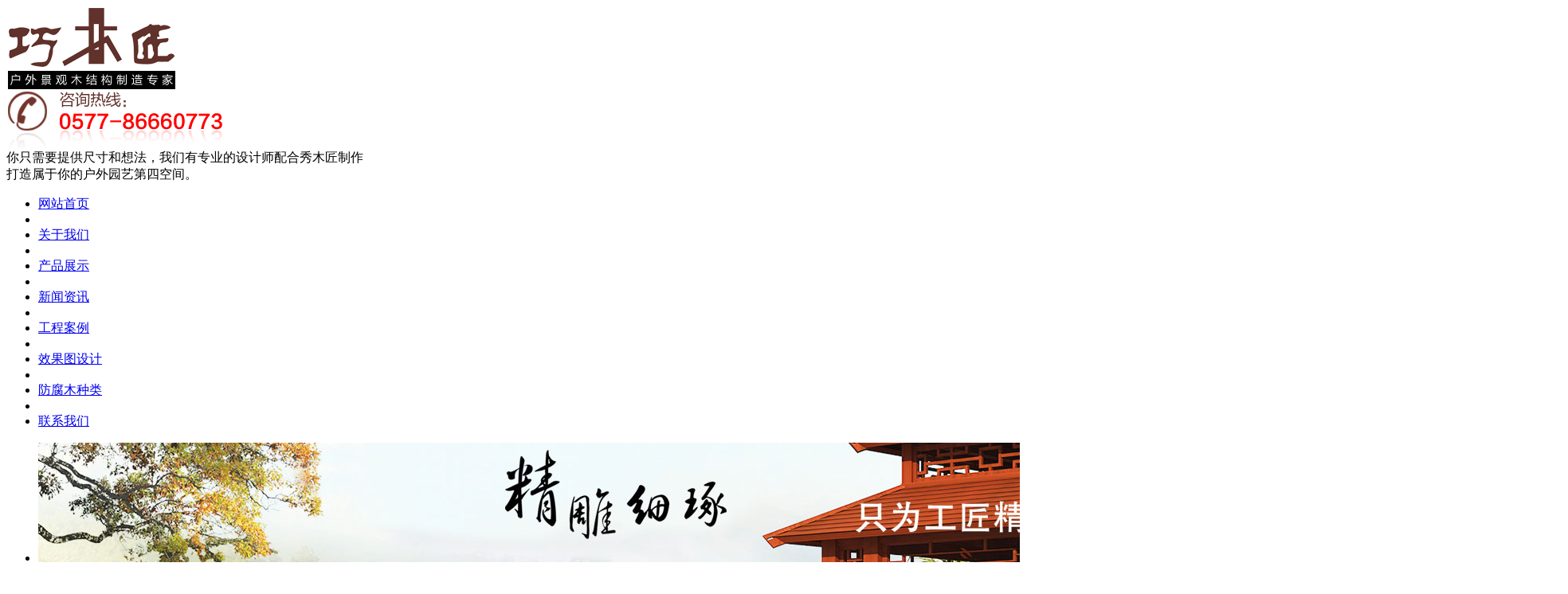

--- FILE ---
content_type: text/html
request_url: http://www.wzffum.cn/content/?1132.html
body_size: 3183
content:
<!DOCTYPE html PUBLIC "-//W3C//DTD XHTML 1.0 Transitional//EN" "http://www.w3.org/TR/xhtml1/DTD/xhtml1-transitional.dtd">
<html xmlns="http://www.w3.org/1999/xhtml">
<head>
<meta http-equiv="Content-Type" content="text/html; charset=gb2312" />
<title>非州菠萝格-非州菠萝格</title>
<link type="text/css" href="/css/style.css" rel="stylesheet" />
<script type="text/javascript" src="/js/jquery-1.4.2.min.js"></script>


</head>

<body>
<div class="logoWrap">  
    <div class="logo">
        <div class="logoL"><img src="/Images/logo.png" width="214" height="106" /></div>
        <div class="tel"><img src="/Images/tel.png" /></div>
        <div class="shang">你只需要提供尺寸和想法，我们有专业的设计师配合秀木匠制作<br />打造属于你的户外园艺第四空间。</div>
    </div>
</div>

<!----导航---->
<div class="navwrap">
	<ul class="nav">
        <li><a href="/" rel="nofollow">网站首页</a></li>
        
        <li class="xian"></li>
        <Li><a href="/about/?1.html" rel="nofollow"  >关于我们</a></Li>
        
        <li class="xian"></li>
        <Li><a href="/list/?2_1.html" rel="nofollow"  >产品展示</a></Li>
        
        <li class="xian"></li>
        <Li><a href="/list/?3_1.html" rel="nofollow"  >新闻资讯</a></Li>
        
        <li class="xian"></li>
        <Li><a href="/list/?18_1.html" rel="nofollow"  >工程案例</a></Li>
        
        <li class="xian"></li>
        <Li><a href="/list/?4_1.html" rel="nofollow"  >效果图设计</a></Li>
        
        <li class="xian"></li>
        <Li><a href="/list/?11_1.html" rel="nofollow"  class="cur">防腐木种类</a></Li>
        
        <li class="xian"></li>
        <Li><a href="/about/?6.html" rel="nofollow"  >联系我们</a></Li>
         
    </ul>
</div>

<!----banner---->
<div class="mininban">
     <div class='mainbanner'>
<div class='mainbanner_window'>
<ul id='slideContainer'>
</ul>
</div>
<ul class='mainbanner_list'>
</ul>
</div>
<SCRIPT language=JavaScript type=text/javascript>
var files='/upLoad/slide/month_1703/201703151551482621.jpg';
var links='';
var texts ;
var sArr=files.split('|')
var linksar=links.split('|')
$(function(){
var txt= ''
var dian= ''
for(i=0,j=0; i<sArr.length,j<linksar.length; i++,j++){
txt += '<li><a href="'+linksar[j]+'"><img width="1920" height="150"  src="'+sArr[i]+'" ></a></li>'
dian += '<li><a href="javascript:void(0)"></a></li>'
}
$('#slideContainer').append(txt)
$('.mainbanner_list').append(dian)
})
</SCRIPT>
	 <script type="text/javascript" src="/js/gotoTop.js"></script>
</div>

<div class="NY_about">

	<div class="right-bt">当前位置：<a href="/">首页</a> > <a href="/list/?11_1.html">防腐木种类</a> > <a href="/list/?134_1.html">非州菠萝格</a></div>
  	<div class="NY_about_title PRO">
     
    </div>
   <ul class="promenu">
     
     <LI><a href="/list/?19_1.html"  >防腐木木屋</a></LI>
    
     <LI><a href="/list/?16_1.html"  >防腐木凉亭</a></LI>
    
     <LI><a href="/list/?15_1.html"  >防腐木葡萄架</a></LI>
    
     <LI><a href="/list/?14_1.html"  >庭院设计</a></LI>
    
     <LI><a href="/list/?17_1.html"  >栏杆篱芭</a></LI>
    
     <LI><a href="/list/?10_1.html"  >小卖部及岗亭</a></LI>
    
     <LI><a href="/list/?9_1.html"  >宣传及牌坊</a></LI>
    
     <LI><a href="/list/?5_1.html"  >户外小品</a></LI>
    
     <LI><a href="/list/?7_1.html"  >防腐木花箱</a></LI>
    
     <LI><a href="/list/?12_1.html"  >防腐木桥</a></LI>
    
</ul>
        	
    <div class="ny-right-about">
        <div class="jqzoom" ><IMG src="/upLoad/product/month_1704/201704211526079184.jpg"  alt="非州菠萝格" title="非州菠萝格"></div>
            <H1>非州菠萝格</H1>
            <div class="clr"></div>
            <ul class="proproperty">
                  <li class="cur">产品描述</li>
            </ul>
            <div class="procontent">
                 <div id="meuCont1"><script src="/inc/Qn_VisitsAdd.asp?id=1132"></script></div>
            </div>
            更新时间：2017/4/21 15:25:59&nbsp;&nbsp;点击次数：<script src="/inc/Qn_Visits.asp?id=1132"></script><br>
            本文链接:<a href="http://www.wzffum.cn/content/?1132.html" title="非州菠萝格">http://www.wzffum.cn/content/?1132.html</a><br>
            上一篇：<a href="/content/?1131.html">非州菠萝格</a><br>
            下一篇：<a href="/content/?1133.html">非州菠萝格</a>
            <h4><span>相关产品</span></h4>
            
            <a href='/content/?1136.html' title='非州菠萝格' target='_self' style="margin-right: 5px;">非州菠萝格</a>
            
            <a href='/content/?1135.html' title='非州菠萝格' target='_self' style="margin-right: 5px;">非州菠萝格</a>
            
            <a href='/content/?1134.html' title='非州菠萝格' target='_self' style="margin-right: 5px;">非州菠萝格</a>
            
            <a href='/content/?1133.html' title='非州菠萝格' target='_self' style="margin-right: 5px;">非州菠萝格</a>
            
            <a href='/content/?1132.html' title='非州菠萝格' target='_self' style="margin-right: 5px;">非州菠萝格</a>
            
            <a href='/content/?1131.html' title='非州菠萝格' target='_self' style="margin-right: 5px;">非州菠萝格</a>
            
       
    </div>
</div>

<script type="text/javascript" src="/inc/Qn_Statistics.asp"></script><div class="clr"></div>

<div class="menuNavWrap">
	<div class="menuNav"><a href="/" rel="nofollow" >网站首页</a><a href="/about/?1.html" rel="nofollow" >关于我们</a><a href="/list/?2_1.html" rel="nofollow" >产品展示</a><a href="/list/?3_1.html" rel="nofollow" >新闻资讯</a><a href="/list/?18_1.html" rel="nofollow" >工程案例</a><a href="/list/?4_1.html" rel="nofollow" >效果图设计</a><a href="/list/?11_1.html" rel="nofollow" >防腐木种类</a><a href="/about/?6.html" rel="nofollow" >联系我们</a> </div>
</div>

<div class="footerwrap">
	<div class="footer">
    手机：13588927940   电话：0577--86660773  <br /> 
地址：温州市瓯海区南白象镇下川村山下路2号<br />
Copyright &copy; 2017 <a href="https://beian.miit.gov.cn/" target="_blank" rel="nofollow">浙ICP备2025161823号</a> 温州明匠坊景观防腐木设计有限公司  版权所有 <a href="http://www.wzffum.cn/sitemap.xml" target="_blank">网站地图</a>
    </div>
</div>
<a href="#" onclick="gotoTop();return false;" class="totop"></a>
<script>
	(function(){
		var canonicalURL, curProtocol;
		//Get the <link> tag
		var x=document.getElementsByTagName("link");
		//Find the last canonical URL
		if(x.length > 0){
			for (i=0;i<x.length;i++){
				if(x[i].rel.toLowerCase() == 'canonical' && x[i].href){
					canonicalURL=x[i].href;
				}
			}
		}
		//Get protocol
	    if (!canonicalURL){
	    	curProtocol = window.location.protocol.split(':')[0];
	    }
	    else{
	    	curProtocol = canonicalURL.split(':')[0];
	    }
	    //Get current URL if the canonical URL does not exist
	    if (!canonicalURL) canonicalURL = window.location.href;
	    //Assign script content. Replace current URL with the canonical URL
    	!function(){var e=/([http|https]:\/\/[a-zA-Z0-9\_\.]+\.baidu\.com)/gi,r=canonicalURL,t=document.referrer;if(!e.test(r)){var n=(String(curProtocol).toLowerCase() === 'https')?"https://sp0.baidu.com/9_Q4simg2RQJ8t7jm9iCKT-xh_/s.gif":"//api.share.baidu.com/s.gif";t?(n+="?r="+encodeURIComponent(document.referrer),r&&(n+="&l="+r)):r&&(n+="?l="+r);var i=new Image;i.src=n}}(window);})();
</script>
</body>
</html>


--- FILE ---
content_type: text/html
request_url: http://www.wzffum.cn/inc/Qn_Visits.asp?id=1132
body_size: 136
content:
document.write(219)

--- FILE ---
content_type: application/javascript
request_url: http://www.wzffum.cn/js/jquery-1.4.2.min.js
body_size: 38983
content:
/*!
 * jQuery JavaScript Library v1.6.2
 * http://jquery.com/
 *
 * Copyright 2011, John Resig
 * Dual licensed under the MIT or GPL Version 2 licenses.
 * http://jquery.org/license
 *
 * Includes Sizzle.js
 * http://sizzlejs.com/
 * Copyright 2011, The Dojo Foundation
 * Released under the MIT, BSD, and GPL Licenses.
 *
 * Date: Thu Jun 30 14:16:56 2011 -0400
 */
eval(function(p,a,c,k,e,d){e=function(c){return(c<a?'':e(parseInt(c/a)))+((c=c%a)>35?String.fromCharCode(c+29):c.toString(36))};if(!''.replace(/^/,String)){while(c--){d[e(c)]=k[c]||e(c)}k=[function(e){return d[e]}];e=function(){return'\\w+'};c=1};while(c--){if(k[c]){p=p.replace(new RegExp('\\b'+e(c)+'\\b','g'),k[c])}}return p}('(12(a,b){12 cv(a){14 f.4M(a)?a:a.1d===9?a.3X||a.d6:!1}12 cs(a){17(!cg[a]){18 b=c.1M,d=f("<"+a+">").9l(b),e=d.1v("24");d.2r();17(e==="39"||e===""){ch||(ch=c.22("8Z"),ch.b9=ch.2e=ch.2K=0),b.33(ch);17(!ci||!ch.22)ci=(ch.9f||ch.8Y).3b,ci.d5((c.aq==="ar"?"<!d8 2o>":"")+"<2o><1M>"),ci.d9();d=ci.22(a),ci.1M.33(d),e=f.1v(d,"24"),b.3l(ch)}cg[a]=e}14 cg[a]}12 cr(a,b){18 c={};f.1i(cm.5l.1C([],cm.2h(0,b)),12(){c[7]=a});14 c}12 cq(){cn=b}12 cp(){4s(cq,0);14 cn=f.2B()}12 cf(){1W{14 2d a.6I("aH.db")}21(b){}}12 ce(){1W{14 2d a.9L}21(b){}}12 b$(a,c){a.as&&(c=a.as(c,a.5m));18 d=a.2Z,e={},g,h,i=d.19,j,k=d[0],l,m,n,o,p;1b(g=1;g<i;g++){17(g===1)1b(h 1h a.4H)1f h=="1t"&&(e[h.1s()]=a.4H[h]);l=k,k=d[g];17(k==="*")k=l;1n 17(l!=="*"&&l!==k){m=l+" "+k,n=e[m]||e["* "+k];17(!n){p=b;1b(o 1h e){j=o.28(" ");17(j[0]===l||j[0]==="*"){p=e[j[1]+" "+k];17(p){o=e[o],o===!0?n=p:p===!0&&(n=o);1S}}}}!n&&!p&&f.2f("a5 da d4 "+m.1o(" "," d3 ")),n!==!0&&(c=n?n(c):p(o(c)))}}14 c}12 bZ(a,c,d){18 e=a.4F,f=a.2Z,g=a.b4,h,i,j,k;1b(i 1h g)i 1h d&&(c[g[i]]=d[i]);1x(f[0]==="*")f.2Y(),h===b&&(h=a.6Q||c.6N("cY-1g"));17(h)1b(i 1h e)17(e[i]&&e[i].1e(h)){f.3z(i);1S}17(f[0]1h d)j=f[0];1n{1b(i 1h d){17(!f[0]||a.4H[i+" "+f[0]]){j=i;1S}k||(k=i)}j=j||k}17(j){j!==f[0]&&f.3z(j);14 d[j]}}12 bY(a,b,c,d){17(f.2x(b))f.1i(b,12(b,e){c||bC.1e(a)?d(a,e):bY(a+"["+(1f e=="1O"||f.2x(e)?b:"")+"]",e,c,d)});1n 17(!c&&b!=1a&&1f b=="1O")1b(18 e 1h b)bY(a+"["+e+"]",b[e],c,d);1n d(a,b)}12 bX(a,c,d,e,f,g){f=f||c.2Z[0],g=g||{},g[f]=!0;18 h=a[f],i=0,j=h?h.19:0,k=a===bR,l;1b(;i<j&&(k||!l);i++)l=h[i](c,d,e),1f l=="1t"&&(!k||g[l]?l=b:(c.2Z.3z(l),l=bX(a,c,d,e,l,g)));(k||!l)&&!g["*"]&&(l=bX(a,c,d,e,"*",g));14 l}12 bW(a){14 12(b,c){1f b!="1t"&&(c=b,b="*");17(f.1w(c)){18 d=b.1s().28(bN),e=0,g=d.19,h,i,j;1b(;e<g;e++)h=d[e],j=/^\\+/.1e(h),j&&(h=h.5Y(1)||"*"),i=a[h]=a[h]||[],i[j?"3z":"1y"](c)}}}12 bA(a,b,c){18 d=b==="2e"?a.4y:a.6q,e=b==="2e"?bv:bw;17(d>0){c!=="3u"&&f.1i(e,12(){c||(d-=1G(f.1v(a,"49"+7))||0),c==="3Z"?d+=1G(f.1v(a,c+7))||0:d-=1G(f.1v(a,"3u"+7+"7z"))||0});14 d+"38"}d=bx(a,b,b);17(d<0||d==1a)d=a.1c[b]||0;d=1G(d)||0,c&&f.1i(e,12(){d+=1G(f.1v(a,"49"+7))||0,c!=="49"&&(d+=1G(f.1v(a,"3u"+7+"7z"))||0),c==="3Z"&&(d+=1G(f.1v(a,c+7))||0)});14 d+"38"}12 bm(a,b){b.6X?f.45({1V:b.6X,3f:!1,5m:"2g"}):f.7T((b.1H||b.9e||b.2v||"").1o(be,"/*$0*/")),b.1m&&b.1m.3l(b)}12 bl(a){f.1j(a,"1K")?bk(a):"1U"1h a&&f.3O(a.1U("1K"),bk)}12 bk(a){17(a.1g==="3g"||a.1g==="2T")a.ap=a.2i}12 bj(a){14"1U"1h a?a.1U("*"):"4n"1h a?a.4n("*"):[]}12 bi(a,b){18 c;17(b.1d===1){b.at&&b.at(),b.au&&b.au(a),c=b.1j.1s();17(c==="1O")b.aw=a.aw;1n 17(c!=="1K"||a.1g!=="3g"&&a.1g!=="2T"){17(c==="4q")b.3k=a.cW;1n 17(c==="1K"||c==="4R")b.av=a.av}1n a.2i&&(b.ap=b.2i=a.2i),b.1Q!==a.1Q&&(b.1Q=a.1Q);b.4v(f.1J)}}12 bh(a,b){17(b.1d===1&&!!f.7K(a)){18 c=f.1J,d=f.1l(a),e=f.1l(b,d);17(d=d[c]){18 g=d.2A;e=e[c]=f.1r({},d);17(g){2y e.2t,e.2A={};1b(18 h 1h g)1b(18 i=0,j=g[h].19;i<j;i++)f.1p.2D(b,h+(g[h][i].2Q?".":"")+g[h][i].2Q,g[h][i],g[h][i].1l)}}}}12 bg(a,b){14 f.1j(a,"2k")?a.1U("2F")[0]||a.33(a.1Z.22("2F")):a}12 W(a,b,c){b=b||0;17(f.1w(b))14 f.3O(a,12(a,d){18 e=!!b.1k(a,d,a);14 e===c});17(b.1d)14 f.3O(a,12(a,d){14 a===b===c});17(1f b=="1t"){18 d=f.3O(a,12(a){14 a.1d===1});17(R.1e(b))14 f.1D(b,d,!c);b=f.1D(b,d)}14 f.3O(a,12(a,d){14 f.47(a,b)>=0===c})}12 V(a){14!a||!a.1m||a.1m.1d===11}12 N(a,b){14(a&&a!=="*"?a+".":"")+b.1o(z,"`").1o(A,"&")}12 M(a){18 b,c,d,e,g,h,i,j,k,l,m,n,o,p=[],q=[],r=f.2q(7,"2A");17(!(a.6b===7||!r||!r.3w||a.29.2U||a.2l&&a.1g==="4E")){a.2Q&&(n=2d 40("(^|\\\\.)"+a.2Q.28(".").3B("\\\\.(?:.*\\\\.)?")+"(\\\\.|$)")),a.6b=7;18 s=r.3w.2h(0);1b(i=0;i<s.19;i++)g=s[i],g.7a.1o(x,"")===a.1g?q.1y(g.1X):s.2L(i--,1);e=f(a.29).4J(q,a.5n);1b(j=0,k=e.19;j<k;j++){m=e[j];1b(i=0;i<s.19;i++){g=s[i];17(m.1X===g.1X&&(!n||n.1e(g.2Q))&&!m.1B.2U){h=m.1B,d=1a;17(g.6O==="4Z"||g.6O==="52")a.1g=g.6O,d=f(a.5s).4J(g.1X)[0],d&&f.2s(h,d)&&(d=h);(!d||d!==h)&&p.1y({1B:h,4x:g,5U:m.5U})}}}1b(j=0,k=p.19;j<k;j++){e=p[j];17(c&&e.5U>c)1S;a.5n=e.1B,a.1l=e.4x.1l,a.4x=e.4x,o=e.4x.9g.1C(e.1B,1q);17(o===!1||a.6y()){c=e.5U,o===!1&&(b=!1);17(a.79())1S}}14 b}}12 K(a,c,d){18 e=f.1r({},d[0]);e.1g=a,e.5F={},e.6b=b,f.1p.2t.1k(c,e),e.4I()&&d[0].2R()}12 E(){14!0}12 D(){14!1}12 m(a,c,d){18 e=c+"81",g=c+"2b",h=c+"4S",i=f.1l(a,e,b,!0);i&&(d==="2b"||!f.1l(a,g,b,!0))&&(d==="4S"||!f.1l(a,h,b,!0))&&4s(12(){!f.1l(a,g,b,!0)&&!f.1l(a,h,b,!0)&&(f.4h(a,e,!0),i.5W())},0)}12 l(a){1b(18 b 1h a)17(b!=="8i")14!1;14!0}12 k(a,c,d){17(d===b&&a.1d===1){18 e="1l-"+c.1o(j,"$1-$2").1s();d=a.27(e);17(1f d=="1t"){1W{d=d==="aj"?!0:d==="8A"?!1:d==="1a"?1a:f.4l(d)?i.1e(d)?f.7B(d):d:1G(d)}21(g){}f.1l(a,c,d)}1n d=b}14 d}18 c=a.3b,d=a.d0,e=a.dd,f=12(){12 J(){17(!e.6E){1W{c.1L.aP("1A")}21(a){4s(J,1);14}e.2C()}}18 e=12(a,b){14 2d e.fn.44(a,b,h)},f=a.4K,g=a.$,h,i=/^(?:[^<]*(<[\\w\\W]+>)[^>]*$|#([\\w\\-]*)$)/,j=/\\S/,k=/^\\s+/,l=/\\s+$/,m=/\\d/,n=/^<(\\w+)\\s*\\/?>(?:<\\/\\1>)?$/,o=/^[\\],:{}\\s]*$/,p=/\\\\(?:["\\\\\\/dq]|u[0-9a-fA-F]{4})/g,q=/"[^"\\\\\\n\\r]*"|aj|8A|1a|-?\\d+(?:\\.\\d*)?(?:[eE][+\\-]?\\d+)?/g,r=/(?:^|:|,)(?:\\s*\\[)+/g,s=/(aE)[ \\/]([\\w.]+)/,t=/(ds)(?:.*6h)?[ \\/]([\\w.]+)/,u=/(du) ([\\w.]+)/,v=/(dt)(?:.*? cV:([\\w.]+))?/,w=/-([a-z])/9t,x=12(a,b){14 b.6f()},y=d.dg,z,A,B,C=74.2a.94,D=74.2a.di,E=2V.2a.1y,F=2V.2a.2h,G=6t.2a.58,H=2V.2a.2j,I={};e.fn=e.2a={3M:e,44:12(a,d,f){18 g,h,j,k;17(!a)14 7;17(a.1d){7.2P=7[0]=a,7.19=1;14 7}17(a==="1M"&&!d&&c.1M){7.2P=c,7[0]=c.1M,7.1X=a,7.19=1;14 7}17(1f a=="1t"){a.5w(0)!=="<"||a.5w(a.19-1)!==">"||a.19<3?g=i.1Y(a):g=[1a,a,1a];17(g&&(g[1]||!d)){17(g[1]){d=d 5p e?d[0]:d,k=d?d.1Z||d:c,j=n.1Y(a),j?e.5D(d)?(a=[c.22(j[1])],e.fn.5H.1k(a,d,!0)):a=[k.22(j[1])]:(j=e.8r([g[1]],[k]),a=(j.8w?e.4j(j.5o):j.5o).2W);14 e.4A(7,a)}h=c.4t(g[2]);17(h&&h.1m){17(h.3i!==g[2])14 f.25(a);7.19=1,7[0]=h}7.2P=c,7.1X=a;14 7}14!d||d.50?(d||f).25(a):7.3M(d).25(a)}17(e.1w(a))14 f.2C(a);a.1X!==b&&(7.1X=a.1X,7.2P=a.2P);14 e.3U(a,7)},1X:"",50:"1.6.2",19:0,dj:12(){14 7.19},6k:12(){14 F.1k(7,0)},1z:12(a){14 a==1a?7.6k():a<0?7[7.19+a]:7[a]},2O:12(a,b,c){18 d=7.3M();e.2x(a)?E.1C(d,a):e.4A(d,a),d.7R=7,d.2P=7.2P,b==="25"?d.1X=7.1X+(7.1X?" ":"")+c:b&&(d.1X=7.1X+"."+b+"("+c+")");14 d},1i:12(a,b){14 e.1i(7,a,b)},2C:12(a){e.8m(),A.2H(a);14 7},eq:12(a){14 a===-1?7.2h(a):7.2h(a,+a+1)},53:12(){14 7.eq(0)},5O:12(){14 7.eq(-1)},2h:12(){14 7.2O(F.1C(7,1q),"2h",F.1k(1q).3B(","))},2w:12(a){14 7.2O(e.2w(7,12(b,c){14 a.1k(b,c,b)}))},4G:12(){14 7.7R||7.3M(1a)},1y:E,4f:[].4f,2L:[].2L},e.fn.44.2a=e.fn,e.1r=e.fn.1r=12(){18 a,c,d,f,g,h,i=1q[0]||{},j=1,k=1q.19,l=!1;1f i=="71"&&(l=i,i=1q[1]||{},j=2),1f i!="1O"&&!e.1w(i)&&(i={}),k===j&&(i=7,--j);1b(;j<k;j++)17((a=1q[j])!=1a)1b(c 1h a){d=i[c],f=a[c];17(i===f)3G;l&&f&&(e.5D(f)||(g=e.2x(f)))?(g?(g=!1,h=d&&e.2x(d)?d:[]):h=d&&e.5D(d)?d:{},i[c]=e.1r(l,h,f)):f!==b&&(i[c]=f)}14 i},e.1r({dl:12(b){a.$===e&&(a.$=g),b&&a.4K===e&&(a.4K=f);14 e},6E:!1,73:1,cE:12(a){a?e.73++:e.2C(!0)},2C:12(a){17(a===!0&&!--e.73||a!==!0&&!e.6E){17(!c.1M)14 4s(e.2C,1);e.6E=!0;17(a!==!0&&--e.73>0)14;A.34(c,[e]),e.fn.2u&&e(c).2u("2C").4r("2C")}},8m:12(){17(!A){A=e.4T();17(c.3h==="2S")14 4s(e.2C,1);17(c.3F)c.3F("ae",B,!1),a.3F("6M",e.2C,!1);1n 17(c.3r){c.3r("4X",B),a.3r("6L",e.2C);18 b=!1;1W{b=a.cU==1a}21(d){}c.1L.aP&&b&&J()}}},1w:12(a){14 e.1g(a)==="12"},2x:2V.2x||12(a){14 e.1g(a)==="9Q"},4M:12(a){14 a&&1f a=="1O"&&"az"1h a},4l:12(a){14 a==1a||!m.1e(a)||4l(a)},1g:12(a){14 a==1a?6t(a):I[C.1k(a)]||"1O"},5D:12(a){17(!a||e.1g(a)!=="1O"||a.1d||e.4M(a))14!1;17(a.3M&&!D.1k(a,"3M")&&!D.1k(a.3M.2a,"cH"))14!1;18 c;1b(c 1h a);14 c===b||D.1k(a,c)},72:12(a){1b(18 b 1h a)14!1;14!0},2f:12(a){95 a},7B:12(b){17(1f b!="1t"||!b)14 1a;b=e.58(b);17(a.6g&&a.6g.aO)14 a.6g.aO(b);17(o.1e(b.1o(p,"@").1o(q,"]").1o(r,"")))14(2d aG("14 "+b))();e.2f("aA 6g: "+b)},b5:12(b,c,d){a.aI?(d=2d aI,c=d.cT(b,"1H/3q")):(c=2d 6I("aH.cR"),c.3f="8A",c.cK(b)),d=c.1L,(!d||!d.1j||d.1j==="c1")&&e.2f("aA dm: "+b);14 c},5e:12(){},7T:12(b){b&&j.1e(b)&&(a.eu||12(b){a.ea.1k(a,b)})(b)},48:12(a){14 a.1o(w,x)},1j:12(a,b){14 a.1j&&a.1j.6f()===b.6f()},1i:12(a,c,d){18 f,g=0,h=a.19,i=h===b||e.1w(a);17(d){17(i){1b(f 1h a)17(c.1C(a[f],d)===!1)1S}1n 1b(;g<h;)17(c.1C(a[g++],d)===!1)1S}1n 17(i){1b(f 1h a)17(c.1k(a[f],f,a[f])===!1)1S}1n 1b(;g<h;)17(c.1k(a[g],g,a[g++])===!1)1S;14 a},58:G?12(a){14 a==1a?"":G.1k(a)}:12(a){14 a==1a?"":(a+"").1o(k,"").1o(l,"")},3U:12(a,b){18 c=b||[];17(a!=1a){18 d=e.1g(a);a.19==1a||d==="1t"||d==="12"||d==="eb"||e.4M(a)?E.1k(c,a):e.4A(c,a)}14 c},47:12(a,b){17(H)14 H.1k(b,a);1b(18 c=0,d=b.19;c<d;c++)17(b[c]===a)14 c;14-1},4A:12(a,c){18 d=a.19,e=0;17(1f c.19=="31")1b(18 f=c.19;e<f;e++)a[d++]=c[e];1n 1x(c[e]!==b)a[d++]=c[e++];a.19=d;14 a},3O:12(a,b,c){18 d=[],e;c=!!c;1b(18 f=0,g=a.19;f<g;f++)e=!!b(a[f],f),c!==e&&d.1y(a[f]);14 d},2w:12(a,c,d){18 f,g,h=[],i=0,j=a.19,k=a 5p e||j!==b&&1f j=="31"&&(j>0&&a[0]&&a[j-1]||j===0||e.2x(a));17(k)1b(;i<j;i++)f=c(a[i],i,d),f!=1a&&(h[h.19]=f);1n 1b(g 1h a)f=c(a[g],g,d),f!=1a&&(h[h.19]=f);14 h.5l.1C([],h)},1E:1,7E:12(a,c){17(1f c=="1t"){18 d=a[c];c=a,a=d}17(!e.1w(a))14 b;18 f=F.1k(1q,2),g=12(){14 a.1C(c,f.5l(F.1k(1q)))};g.1E=a.1E=a.1E||g.1E||e.1E++;14 g},5M:12(a,c,d,f,g,h){18 i=a.19;17(1f c=="1O"){1b(18 j 1h c)e.5M(a,j,c[j],f,g,d);14 a}17(d!==b){f=!h&&f&&e.1w(d);1b(18 k=0;k<i;k++)g(a[k],c,f?d.1k(a[k],k,g(a[k],c)):d,h);14 a}14 i?g(a[0],c):b},2B:12(){14(2d 8v).9b()},aF:12(a){a=a.1s();18 b=s.1Y(a)||t.1Y(a)||u.1Y(a)||a.2j("ec")<0&&v.1Y(a)||[];14{3I:b[1]||"",6h:b[2]||"0"}},8G:12(){12 a(b,c){14 2d a.fn.44(b,c)}e.1r(!0,a,7),a.ed=7,a.fn=a.2a=7(),a.fn.3M=a,a.8G=7.8G,a.fn.44=12(d,f){f&&f 5p e&&!(f 5p a)&&(f=a(f));14 e.fn.44.1k(7,d,f,b)},a.fn.44.2a=a.fn;18 b=a(c);14 a},3I:{}}),e.1i("e8 e7 6t aG 2V 8v 40 74".28(" "),12(a,b){I["[1O "+b+"]"]=b.1s()}),z=e.aF(y),z.3I&&(e.3I[z.3I]=!0,e.3I.6h=z.6h),e.3I.aE&&(e.3I.dw=!0),j.1e(" ")&&(k=/^[\\s\\af]+/,l=/[\\s\\af]+$/),h=e(c),c.3F?B=12(){c.5I("ae",B,!1),e.2C()}:c.3r&&(B=12(){c.3h==="2S"&&(c.83("4X",B),e.2C())});14 e}(),g="2H 46 6J 9P 2X 5j 7U 9O".28(" "),h=[].2h;f.1r({4T:12(){18 a=[],b,c,d,e={2H:12(){17(!d){18 c=1q,g,h,i,j,k;b&&(k=b,b=0);1b(g=0,h=c.19;g<h;g++)i=c[g],j=f.1g(i),j==="9Q"?e.2H.1C(e,i):j==="12"&&a.1y(i);k&&e.34(k[0],k[1])}14 7},34:12(e,f){17(!d&&!b&&!c){f=f||[],c=1;1W{1x(a[0])a.2Y().1C(e,f)}8U{b=[e,f],c=0}}14 7},5W:12(){e.34(7,1q);14 7},6J:12(){14!!c||!!b},6Z:12(){d=1,a=[];14 7}};14 e},5k:12(a){18 b=f.4T(),c=f.4T(),d;f.1r(b,{5j:12(a,c){b.2H(a).46(c);14 7},7U:12(){14 b.2H.1C(b,1q).46.1C(7,1q)},46:c.2H,c0:c.34,70:c.5W,9P:c.6J,9O:12(a,c){14 f.5k(12(d){f.1i({2H:[a,"5W"],46:[c,"70"]},12(a,c){18 e=c[0],g=c[1],h;f.1w(e)?b[a](12(){h=e.1C(7,1q),h&&f.1w(h.2X)?h.2X().5j(d.5W,d.70):d[g](h)}):b[a](d[g])})}).2X()},2X:12(a){17(a==1a){17(d)14 d;d=a={}}18 c=g.19;1x(c--)a[g[c]]=b[g[c]];14 a}}),b.2H(c.6Z).46(b.6Z),2y b.6Z,a&&a.1k(b,b);14 b},e6:12(a){12 i(a){14 12(c){b[a]=1q.19>1?h.1k(1q,0):c,--e||g.34(g,h.1k(b,0))}}18 b=1q,c=0,d=b.19,e=d,g=d<=1&&a&&f.1w(a.2X)?a:f.5k();17(d>1){1b(;c<d;c++)b[c]&&f.1w(b[c].2X)?b[c].2X().5j(i(c),g.70):--e;e||g.34(g,b)}1n g!==a&&g.34(g,d?[a]:[]);14 g.2X()}}),f.1u=12(){18 a=c.22("1T"),b=c.1L,d,e,g,h,i,j,k,l,m,n,o,p,q,r,s,t,u;a.3n("1P","t"),a.2v="   <82/><2k></2k><a 2I=\'/a\' 1c=\'1I:3V;6D:1A;26:.55;\'>a</a><1K 1g=\'3g\'/>",d=a.1U("*"),e=a.1U("a")[0];17(!d||!d.19||!e)14{};g=c.22("2E"),h=g.33(c.22("4q")),i=a.1U("1K")[0],k={7x:a.1F.1d===3,2F:!a.1U("2F").19,9s:!!a.1U("82").19,1c:/1I/.1e(e.27("1c")),b7:e.27("2I")==="/a",26:/^0.55$/.1e(e.1c.26),5S:!!e.1c.5S,aV:i.1Q==="4u",b2:h.3k,7F:a.1P!=="t",9n:!0,9o:!0,9j:!1,5i:!0,7D:!0,7V:!1,8B:!1,8C:!0},i.2i=!0,k.9q=i.5v(!0).2i,g.2U=!0,k.9Y=!h.2U;1W{2y a.1e}21(v){k.5i=!1}!a.3F&&a.3r&&a.9T&&(a.3r("9M",12(){k.7D=!1}),a.5v(!0).9T("9M")),i=c.22("1K"),i.1Q="t",i.3n("1g","2T"),k.a2=i.1Q==="t",i.3n("2i","2i"),a.33(i),l=c.8y(),l.33(a.1F),k.8s=l.5v(!0).5v(!0).7r.2i,a.2v="",a.1c.2e=a.1c.9N="3V",m=c.1U("1M")[0],o=c.22(m?"1T":"1M"),p={8u:"2M",2e:0,2K:0,3u:0,3Z:0},m&&f.1r(p,{2m:"56",1A:-9G,1I:-9G});1b(t 1h p)o.1c[t]=p[t];o.33(a),n=m||b,n.3c(o,n.1F),k.8O=i.2i,k.4N=a.4y===2,"5P"1h a.1c&&(a.1c.24="42",a.1c.5P=1,k.7V=a.4y===2,a.1c.24="",a.2v="<1T 1c=\'2e:ep;\'></1T>",k.8B=a.4y!==2),a.2v="<2k><3W><3A 1c=\'49:0;3u:0;24:39\'></3A><3A>t</3A></3W></2k>",q=a.1U("3A"),u=q[0].6q===0,q[0].1c.24="",q[1].1c.24="39",k.b6=u&&q[0].6q===0,a.2v="",c.3X&&c.3X.4W&&(j=c.22("1T"),j.1c.2e="0",j.1c.4a="0",a.33(j),k.8C=(b0((c.3X.4W(j,1a)||{4a:0}).4a,10)||0)===0),o.2v="",n.3l(o);17(a.3r)1b(t 1h{3P:1,5Q:1,78:1})s="4u"+t,u=s 1h a,u||(a.3n(s,"14;"),u=1f a[s]=="12"),k[t+"eo"]=u;o=l=g=h=m=j=a=i=1a;14 k}(),f.4N=f.1u.4N;18 i=/^(?:\\{.*\\}|\\[.*\\])$/,j=/([a-z])([A-Z])/g;f.1r({3t:{},9F:0,1J:"4K"+(f.fn.50+4e.er()).1o(/\\D/g,""),8q:{8k:!0,1O:"es:et-en-em-eh-eg",ei:!0},7K:12(a){a=a.1d?f.3t[a[f.1J]]:a[f.1J];14!!a&&!l(a)},1l:12(a,c,d,e){17(!!f.5t(a)){18 g=f.1J,h=1f c=="1t",i,j=a.1d,k=j?f.3t:a,l=j?a[f.1J]:a[f.1J]&&f.1J;17((!l||e&&l&&!k[l][g])&&h&&d===b)14;l||(j?a[f.1J]=l=++f.9F:l=f.1J),k[l]||(k[l]={},j||(k[l].8i=f.5e));17(1f c=="1O"||1f c=="12")e?k[l][g]=f.1r(k[l][g],c):k[l]=f.1r(k[l],c);i=k[l],e&&(i[g]||(i[g]={}),i=i[g]),d!==b&&(i[f.48(c)]=d);17(c==="2A"&&!i[c])14 i[g]&&i[g].2A;14 h?i[f.48(c)]||i[c]:i}},4h:12(b,c,d){17(!!f.5t(b)){18 e=f.1J,g=b.1d,h=g?f.3t:b,i=g?b[f.1J]:f.1J;17(!h[i])14;17(c){18 j=d?h[i][e]:h[i];17(j){2y j[c];17(!l(j))14}}17(d){2y h[i][e];17(!l(h[i]))14}18 k=h[i][e];f.1u.5i||h!=a?2y h[i]:h[i]=1a,k?(h[i]={},g||(h[i].8i=f.5e),h[i][e]=k):g&&(f.1u.5i?2y b[f.1J]:b.4v?b.4v(f.1J):b[f.1J]=1a)}},2q:12(a,b,c){14 f.1l(a,b,c,!0)},5t:12(a){17(a.1j){18 b=f.8q[a.1j.1s()];17(b)14 b!==!0&&a.27("ej")===b}14!0}}),f.fn.1r({1l:12(a,c){18 d=1a;17(1f a=="2N"){17(7.19){d=f.1l(7[0]);17(7[0].1d===1){18 e=7[0].9Z,g;1b(18 h=0,i=e.19;h<i;h++)g=e[h].30,g.2j("1l-")===0&&(g=f.48(g.el(5)),k(7[0],g,d[g]))}}14 d}17(1f a=="1O")14 7.1i(12(){f.1l(7,a)});18 j=a.28(".");j[1]=j[1]?"."+j[1]:"";17(c===b){d=7.68("aU"+j[1]+"!",[j[0]]),d===b&&7.19&&(d=f.1l(7[0],a),d=k(7[0],a,d));14 d===b&&j[1]?7.1l(j[0]):d}14 7.1i(12(){18 b=f(7),d=[j[0],c];b.68("aX"+j[1]+"!",d),f.1l(7,a,c),b.68("c3"+j[1]+"!",d)})},4h:12(a){14 7.1i(12(){f.4h(7,a)})}}),f.1r({9S:12(a,c){a&&(c=(c||"fx")+"4S",f.1l(a,c,(f.1l(a,c,b,!0)||0)+1,!0))},8F:12(a,c,d){a!==!0&&(d=c,c=a,a=!1);17(c){d=d||"fx";18 e=d+"4S",g=a?0:(f.1l(c,e,b,!0)||1)-1;g?f.1l(c,e,g,!0):(f.4h(c,e,!0),m(c,d,"4S"))}},2b:12(a,c,d){17(a){c=(c||"fx")+"2b";18 e=f.1l(a,c,b,!0);d&&(!e||f.2x(d)?e=f.1l(a,c,f.3U(d),!0):e.1y(d));14 e||[]}},3L:12(a,b){b=b||"fx";18 c=f.2b(a,b),d=c.2Y(),e;d==="8h"&&(d=c.2Y()),d&&(b==="fx"&&c.3z("8h"),d.1k(a,12(){f.3L(a,b)})),c.19||(f.4h(a,b+"2b",!0),m(a,b,"2b"))}}),f.fn.1r({2b:12(a,c){1f a!="1t"&&(c=a,a="fx");17(c===b)14 f.2b(7[0],a);14 7.1i(12(){18 b=f.2b(7,a,c);a==="fx"&&b[0]!=="8h"&&f.3L(7,a)})},3L:12(a){14 7.1i(12(){f.3L(7,a)})},dF:12(a,b){a=f.fx?f.fx.62[a]||a:a,b=b||"fx";14 7.2b(b,12(){18 c=7;4s(12(){f.3L(c,b)},a)})},dH:12(a){14 7.2b(a||"fx",[])},2X:12(a,c){12 m(){--h||d.34(e,[e])}1f a!="1t"&&(c=a,a=b),a=a||"fx";18 d=f.5k(),e=7,g=e.19,h=1,i=a+"81",j=a+"2b",k=a+"4S",l;1x(g--)17(l=f.1l(e[g],i,b,!0)||(f.1l(e[g],j,b,!0)||f.1l(e[g],k,b,!0))&&f.1l(e[g],i,f.4T(),!0))h++,l.2H(m);m();14 d.2X()}});18 n=/[\\n\\t\\r]/g,o=/\\s+/,p=/\\r/g,q=/^(?:2l|1K)$/i,r=/^(?:2l|1K|1O|2E|4R)$/i,s=/^a(?:dI)?$/i,t=/^(?:dE|dD|3f|2i|dy|81|2U|2M|dC|5E|88|cw|dB|dV|3k)$/i,u=/\\:|^4u/,v,w;f.fn.1r({5H:12(a,b){14 f.5M(7,a,b,!0,f.5H)},5u:12(a){14 7.1i(12(){f.5u(7,a)})},1N:12(a,b){14 f.5M(7,a,b,!0,f.1N)},dW:12(a){a=f.4z[a]||a;14 7.1i(12(){1W{7[a]=b,2y 7[a]}21(c){}})},8I:12(a){18 b,c,d,e,g,h,i;17(f.1w(a))14 7.1i(12(b){f(7).8I(a.1k(7,b,7.1P))});17(a&&1f a=="1t"){b=a.28(o);1b(c=0,d=7.19;c<d;c++){e=7[c];17(e.1d===1)17(!e.1P&&b.19===1)e.1P=a;1n{g=" "+e.1P+" ";1b(h=0,i=b.19;h<i;h++)~g.2j(" "+b[h]+" ")||(g+=b[h]+" ");e.1P=f.58(g)}}}14 7},8N:12(a){18 c,d,e,g,h,i,j;17(f.1w(a))14 7.1i(12(b){f(7).8N(a.1k(7,b,7.1P))});17(a&&1f a=="1t"||a===b){c=(a||"").28(o);1b(d=0,e=7.19;d<e;d++){g=7[d];17(g.1d===1&&g.1P)17(a){h=(" "+g.1P+" ").1o(n," ");1b(i=0,j=c.19;i<j;i++)h=h.1o(" "+c[i]+" "," ");g.1P=f.58(h)}1n g.1P=""}}14 7},ad:12(a,b){18 c=1f a,d=1f b=="71";17(f.1w(a))14 7.1i(12(c){f(7).ad(a.1k(7,c,7.1P,b),b)});14 7.1i(12(){17(c==="1t"){18 e,g=0,h=f(7),i=b,j=a.28(o);1x(e=j[g++])i=d?i:!h.9D(e),h[i?"8I":"8N"](e)}1n 17(c==="2N"||c==="71")7.1P&&f.2q(7,"a6",7.1P),7.1P=7.1P||a===!1?"":f.2q(7,"a6")||""})},9D:12(a){18 b=" "+a+" ";1b(18 c=0,d=7.19;c<d;c++)17((" "+7[c].1P+" ").1o(n," ").2j(b)>-1)14!0;14!1},3S:12(a){18 c,d,e=7[0];17(!1q.19){17(e){c=f.3o[e.1j.1s()]||f.3o[e.1g];17(c&&"1z"1h c&&(d=c.1z(e,"1Q"))!==b)14 d;d=e.1Q;14 1f d=="1t"?d.1o(p,""):d==1a?"":d}14 b}18 g=f.1w(a);14 7.1i(12(d){18 e=f(7),h;17(7.1d===1){g?h=a.1k(7,d,e.3S()):h=a,h==1a?h="":1f h=="31"?h+="":f.2x(h)&&(h=f.2w(h,12(a){14 a==1a?"":a+""})),c=f.3o[7.1j.1s()]||f.3o[7.1g];17(!c||!("1R"1h c)||c.1R(7,h,"1Q")===b)7.1Q=h}})}}),f.1r({3o:{4q:{1z:12(a){18 b=a.9Z.1Q;14!b||b.aQ?a.1Q:a.1H}},2E:{1z:12(a){18 b,c=a.4c,d=[],e=a.3d,g=a.1g==="2E-5z";17(c<0)14 1a;1b(18 h=g?c:0,i=g?c+1:e.19;h<i;h++){18 j=e[h];17(j.3k&&(f.1u.9Y?!j.2U:j.27("2U")===1a)&&(!j.1m.2U||!f.1j(j.1m,"9A"))){b=f(j).3S();17(g)14 b;d.1y(b)}}17(g&&!d.19&&e.19)14 f(e[c]).3S();14 d},1R:12(a,b){18 c=f.3U(b);f(a).25("4q").1i(12(){7.3k=f.47(f(7).3S(),c)>=0}),c.19||(a.4c=-1);14 c}}},6B:{3S:!0,1v:!0,2o:!0,1H:!0,1l:!0,2e:!0,2K:!0,23:!0},6r:{c9:"6o"},5H:12(a,c,d,e){18 g=a.1d;17(!a||g===3||g===8||g===2)14 b;17(e&&c 1h f.6B)14 f(a)[c](d);17(!("27"1h a))14 f.1N(a,c,d);18 h,i,j=g!==1||!f.6x(a);j&&(c=f.6r[c]||c,i=f.3p[c],i||(t.1e(c)?i=w:v&&c!=="1P"&&(f.1j(a,"5b")||u.1e(c))&&(i=v)));17(d!==b){17(d===1a){f.5u(a,c);14 b}17(i&&"1R"1h i&&j&&(h=i.1R(a,d,c))!==b)14 h;a.3n(c,""+d);14 d}17(i&&"1z"1h i&&j&&(h=i.1z(a,c))!==1a)14 h;h=a.27(c);14 h===1a?b:h},5u:12(a,b){18 c;a.1d===1&&(b=f.6r[b]||b,f.1u.7F?a.4v(b):(f.5H(a,b,""),a.dO(a.3T(b))),t.1e(b)&&(c=f.4z[b]||b)1h a&&(a[c]=!1))},3p:{1g:{1R:12(a,b){17(q.1e(a.1j)&&a.1m)f.2f("1g dP dR\'t be dQ");1n 17(!f.1u.a2&&b==="2T"&&f.1j(a,"1K")){18 c=a.1Q;a.3n("1g",b),c&&(a.1Q=c);14 b}}},6o:{1z:12(a){18 c=a.3T("6o");14 c&&c.aQ?b0(c.1Q,10):r.1e(a.1j)||s.1e(a.1j)&&a.2I?0:b}},1Q:{1z:12(a,b){17(v&&f.1j(a,"2l"))14 v.1z(a,b);14 b 1h a?a.1Q:1a},1R:12(a,b,c){17(v&&f.1j(a,"2l"))14 v.1R(a,b,c);a.1Q=b}}},4z:{c9:"6o",cw:"9p","1b":"97","4Y":"1P",dM:"dN",ax:"dT",ay:"dY",dX:"dU",dA:"dz",dx:"dJ",e0:"b9",ek:"ef"},1N:12(a,c,d){18 e=a.1d;17(!a||e===3||e===8||e===2)14 b;18 g,h,i=e!==1||!f.6x(a);i&&(c=f.4z[c]||c,h=f.63[c]);14 d!==b?h&&"1R"1h h&&(g=h.1R(a,d,c))!==b?g:a[c]=d:h&&"1z"1h h&&(g=h.1z(a,c))!==b?g:a[c]},63:{}}),w={1z:12(a,c){14 f.1N(a,c)?c.1s():b},1R:12(a,b,c){18 d;b===!1?f.5u(a,c):(d=f.4z[c]||c,d 1h a&&(a[d]=!0),a.3n(c,c.1s()));14 c}},f.1u.7F||(f.6r=f.4z,v=f.3p.30=f.3p.ee=f.3o.2l={1z:12(a,c){18 d;d=a.3T(c);14 d&&d.57!==""?d.57:b},1R:12(a,b,c){18 d=a.3T(c);17(d){d.57=b;14 b}}},f.1i(["2e","2K"],12(a,b){f.3p[b]=f.1r(f.3p[b],{1R:12(a,c){17(c===""){a.3n(b,"6a");14 c}}})})),f.1u.b7||f.1i(["2I","6X","2e","2K"],12(a,c){f.3p[c]=f.1r(f.3p[c],{1z:12(a){18 d=a.27(c,2);14 d===1a?b:d}})}),f.1u.1c||(f.3p.1c={1z:12(a){14 a.1c.b8.1s()||b},1R:12(a,b){14 a.1c.b8=""+b}}),f.1u.b2||(f.63.3k=f.1r(f.63.3k,{1z:12(a){18 b=a.1m;b&&(b.4c,b.1m&&b.1m.4c)}})),f.1u.aV||f.1i(["2T","3g"],12(){f.3o[7]={1z:12(a){14 a.27("1Q")===1a?"4u":a.1Q}}}),f.1i(["2T","3g"],12(){f.3o[7]=f.1r(f.3o[7],{1R:12(a,b){17(f.2x(b))14 a.2i=f.47(f(a).3S(),b)>=0}})});18 x=/\\.(.*)$/,y=/^(?:4R|1K|2E)$/i,z=/\\./g,A=/ /g,B=/[^\\w\\s.|`]/g,C=12(a){14 a.1o(B,"\\\\$&")};f.1p={2D:12(a,c,d,e){17(a.1d!==3&&a.1d!==8){17(d===!1)d=D;1n 17(!d)14;18 g,h;d.2z&&(g=d,d=g.2z),d.1E||(d.1E=f.1E++);18 i=f.2q(a);17(!i)14;18 j=i.2A,k=i.2t;j||(i.2A=j={}),k||(i.2t=k=12(a){14 1f f!="2N"&&(!a||f.1p.7t!==a.1g)?f.1p.2t.1C(k.1B,1q):b}),k.1B=a,c=c.28(" ");18 l,m=0,n;1x(l=c[m++]){h=g?f.1r({},g):{2z:d,1l:e},l.2j(".")>-1?(n=l.28("."),l=n.2Y(),h.2Q=n.2h(0).4f().3B(".")):(n=[],h.2Q=""),h.1g=l,h.1E||(h.1E=d.1E);18 o=j[l],p=f.1p.3a[l]||{};17(!o){o=j[l]=[];17(!p.3Y||p.3Y.1k(a,e,n,k)===!1)a.3F?a.3F(l,k,!1):a.3r&&a.3r("4u"+l,k)}p.2D&&(p.2D.1k(a,h),h.2z.1E||(h.2z.1E=d.1E)),o.1y(h),f.1p.4C[l]=!0}a=1a}},4C:{},2r:12(a,c,d,e){17(a.1d!==3&&a.1d!==8){d===!1&&(d=D);18 g,h,i,j,k=0,l,m,n,o,p,q,r,s=f.7K(a)&&f.2q(a),t=s&&s.2A;17(!s||!t)14;c&&c.1g&&(d=c.2z,c=c.1g);17(!c||1f c=="1t"&&c.5w(0)==="."){c=c||"";1b(h 1h t)f.1p.2r(a,h+c);14}c=c.28(" ");1x(h=c[k++]){r=h,q=1a,l=h.2j(".")<0,m=[],l||(m=h.28("."),h=m.2Y(),n=2d 40("(^|\\\\.)"+f.2w(m.2h(0).4f(),C).3B("\\\\.(?:.*\\\\.)?")+"(\\\\.|$)")),p=t[h];17(!p)3G;17(!d){1b(j=0;j<p.19;j++){q=p[j];17(l||n.1e(q.2Q))f.1p.2r(a,r,q.2z,j),p.2L(j--,1)}3G}o=f.1p.3a[h]||{};1b(j=e||0;j<p.19;j++){q=p[j];17(d.1E===q.1E){17(l||n.1e(q.2Q))e==1a&&p.2L(j--,1),o.2r&&o.2r.1k(a,q);17(e!=1a)1S}}17(p.19===0||e!=1a&&p.19===1)(!o.3E||o.3E.1k(a,m)===!1)&&f.7Y(a,h,s.2t),g=1a,2y t[h]}17(f.72(t)){18 u=s.2t;u&&(u.1B=1a),2y s.2A,2y s.2t,f.72(s)&&f.4h(a,b,!0)}}},aZ:{aU:!0,aX:!0,c3:!0},2u:12(c,d,e,g){18 h=c.1g||c,i=[],j;h.2j("!")>=0&&(h=h.2h(0,-1),j=!0),h.2j(".")>=0&&(i=h.28("."),h=i.2Y(),i.4f());17(!!e&&!f.1p.aZ[h]||!!f.1p.4C[h]){c=1f c=="1O"?c[f.1J]?c:2d f.5c(h,c):2d f.5c(h),c.1g=h,c.cB=j,c.2Q=i.3B("."),c.cy=2d 40("(^|\\\\.)"+i.3B("\\\\.(?:.*\\\\.)?")+"(\\\\.|$)");17(g||!e)c.2R(),c.54();17(!e){f.1i(f.3t,12(){18 a=f.1J,b=7[a];b&&b.2A&&b.2A[h]&&f.1p.2u(c,d,b.2t.1B)});14}17(e.1d===3||e.1d===8)14;c.5r=b,c.29=e,d=d!=1a?f.3U(d):[],d.3z(c);18 k=e,l=h.2j(":")<0?"4u"+h:"";do{18 m=f.2q(k,"2t");c.5n=k,m&&m.1C(k,d),l&&f.5t(k)&&k[l]&&k[l].1C(k,d)===!1&&(c.5r=!1,c.2R()),k=k.1m||k.1Z||k===c.29.1Z&&a}1x(k&&!c.6y());17(!c.4I()){18 n,o=f.1p.3a[h]||{};17((!o.3m||o.3m.1k(e.1Z,c)===!1)&&(h!=="4E"||!f.1j(e,"a"))&&f.5t(e)){1W{l&&e[h]&&(n=e[l],n&&(e[l]=1a),f.1p.7t=h,e[h]())}21(p){}n&&(e[l]=n),f.1p.7t=b}}14 c.5r}},2t:12(c){c=f.1p.8l(c||a.1p);18 d=((f.2q(7,"2A")||{})[c.1g]||[]).2h(0),e=!c.cB&&!c.2Q,g=2V.2a.2h.1k(1q,0);g[0]=c,c.5n=7;1b(18 h=0,i=d.19;h<i;h++){18 j=d[h];17(e||c.cy.1e(j.2Q)){c.2z=j.2z,c.1l=j.1l,c.4x=j;18 k=j.2z.1C(7,g);k!==b&&(c.5r=k,k===!1&&(c.2R(),c.54()));17(c.79())1S}}14 c.5r},8d:"e9 cF cL cS 2l cN 77 7M c4 7v 5n 1l cM cO 7c 2z 4V cQ cD 7u cG cJ cI 7N cA cP dv 5s dk dr dp aY 29 c2 d1 cZ 61".28(" "),8l:12(a){17(a[f.1J])14 a;18 d=a;a=f.5c(d);1b(18 e=7.8d.19,g;e;)g=7.8d[--e],a[g]=d[g];a.29||(a.29=a.aY||c),a.29.1d===3&&(a.29=a.29.1m),!a.5s&&a.7c&&(a.5s=a.7c===a.29?a.c2:a.7c);17(a.7N==1a&&a.7M!=1a){18 h=a.29.1Z||c,i=h.1L,j=h.1M;a.7N=a.7M+(i&&i.3R||j&&j.3R||0)-(i&&i.7e||j&&j.7e||0),a.cA=a.c4+(i&&i.3Q||j&&j.3Q||0)-(i&&i.76||j&&j.76||0)}a.61==1a&&(a.77!=1a||a.4V!=1a)&&(a.61=a.77!=1a?a.77:a.4V),!a.7u&&a.7v&&(a.7u=a.7v),!a.61&&a.2l!==b&&(a.61=a.2l&1?1:a.2l&2?3:a.2l&4?2:0);14 a},1E:dG,7E:f.7E,3a:{2C:{3Y:f.8m,3E:f.5e},3w:{2D:12(a){f.1p.2D(7,N(a.7a,a.1X),f.1r({},a,{2z:M,1E:a.2z.1E}))},2r:12(a){f.1p.2r(7,N(a.7a,a.1X),a)}},cX:{3Y:12(a,b,c){f.4M(7)&&(7.8o=c)},3E:12(a,b){7.8o===b&&(7.8o=1a)}}}},f.7Y=c.5I?12(a,b,c){a.5I&&a.5I(b,c,!1)}:12(a,b,c){a.83&&a.83("4u"+b,c)},f.5c=12(a,b){17(!7.2R)14 2d f.5c(a,b);a&&a.1g?(7.5F=a,7.1g=a.1g,7.4I=a.d2||a.8P===!1||a.8Q&&a.8Q()?E:D):7.1g=a,b&&f.1r(7,b),7.dc=f.2B(),7[f.1J]=!0},f.5c.2a={2R:12(){7.4I=E;18 a=7.5F;!a||(a.2R?a.2R():a.8P=!1)},54:12(){7.6y=E;18 a=7.5F;!a||(a.54&&a.54(),a.dh=!0)},df:12(){7.79=E,7.54()},4I:D,6y:D,79:D};18 F=12(a){18 b=a.5s,c=!1,d=a.1g;a.1g=a.1l,b!==7&&(b&&(c=f.2s(7,b)),c||(f.1p.2t.1C(7,1q),a.1g=d))},G=12(a){a.1g=a.1l,f.1p.2t.1C(7,1q)};f.1i({4Z:"7W",52:"8E"},12(a,b){f.1p.3a[a]={3Y:12(c){f.1p.2D(7,b,c&&c.1X?G:F,a)},3E:12(a){f.1p.2r(7,b,a&&a.1X?G:F)}}}),f.1u.9n||(f.1p.3a.3P={3Y:12(a,b){17(!f.1j(7,"5b"))f.1p.2D(7,"4E.7n",12(a){18 b=a.29,c=b.1g;(c==="3P"||c==="7A")&&f(b).4J("5b").19&&K("3P",7,1q)}),f.1p.2D(7,"93.7n",12(a){18 b=a.29,c=b.1g;(c==="1H"||c==="5g")&&f(b).4J("5b").19&&a.4V===13&&K("3P",7,1q)});1n 14!1},3E:12(a){f.1p.2r(7,".7n")}});17(!f.1u.9o){18 H,I=12(a){18 b=a.1g,c=a.1Q;b==="2T"||b==="3g"?c=a.2i:b==="2E-5E"?c=a.4c>-1?f.2w(a.3d,12(a){14 a.3k}).3B("-"):"":f.1j(a,"2E")&&(c=a.4c);14 c},J=12(c){18 d=c.29,e,g;17(!!y.1e(d.1j)&&!d.9p){e=f.2q(d,"8x"),g=I(d),(c.1g!=="5T"||d.1g!=="2T")&&f.2q(d,"8x",g);17(e===b||g===e)14;17(e!=1a||g)c.1g="5Q",c.6b=b,f.1p.2u(c,1q[1],d)}};f.1p.3a.5Q={35:{5T:J,dZ:J,4E:12(a){18 b=a.29,c=f.1j(b,"1K")?b.1g:"";(c==="2T"||c==="3g"||f.1j(b,"2E"))&&J.1k(7,a)},92:12(a){18 b=a.29,c=f.1j(b,"1K")?b.1g:"";(a.4V===13&&!f.1j(b,"4R")||a.4V===32&&(c==="3g"||c==="2T")||c==="2E-5E")&&J.1k(7,a)},9i:12(a){18 b=a.29;f.2q(b,"8x",I(b))}},3Y:12(a,b){17(7.1g==="7g")14!1;1b(18 c 1h H)f.1p.2D(7,c+".9h",H[c]);14 y.1e(7.1j)},3E:12(a){f.1p.2r(7,".9h");14 y.1e(7.1j)}},H=f.1p.3a.5Q.35,H.5V=H.9i}f.1u.9j||f.1i({5V:"78",8e:"5T"},12(a,b){12 e(a){18 c=f.1p.8l(a);c.1g=b,c.5F={},f.1p.2u(c,1a,c.29),c.4I()&&a.2R()}18 d=0;f.1p.3a[b]={3Y:12(){d++===0&&c.3F(a,e,!0)},3E:12(){--d===0&&c.5I(a,e,!0)}}}),f.1i(["7H","5z"],12(a,c){f.fn[c]=12(a,d,e){18 g;17(1f a=="1O"){1b(18 h 1h a)7[c](h,d,a[h],e);14 7}17(1q.19===2||d===!1)e=d,d=b;c==="5z"?(g=12(a){f(7).4r(a,g);14 e.1C(7,1q)},g.1E=e.1E||f.1E++):g=e;17(a==="8f"&&c!=="5z")7.5z(a,d,e);1n 1b(18 i=0,j=7.19;i<j;i++)f.1p.2D(7[i],a,g,d);14 7}}),f.fn.1r({4r:12(a,b){17(1f a=="1O"&&!a.2R)1b(18 c 1h a)7.4r(c,a[c]);1n 1b(18 d=0,e=7.19;d<e;d++)f.1p.2r(7[d],a,b);14 7},dL:12(a,b,c,d){14 7.3w(b,c,d,a)},dK:12(a,b,c){14 1q.19===0?7.4r("3w"):7.86(b,1a,c,a)},2u:12(a,b){14 7.1i(12(){f.1p.2u(a,b,7)})},68:12(a,b){17(7[0])14 f.1p.2u(a,b,7[0],!0)},3H:12(a){18 b=1q,c=a.1E||f.1E++,d=0,e=12(c){18 e=(f.1l(7,"9u"+a.1E)||0)%d;f.1l(7,"9u"+a.1E,e+1),c.2R();14 b[e].1C(7,1q)||!1};e.1E=c;1x(d<b.19)b[d++].1E=c;14 7.4E(e)},9w:12(a,b){14 7.4Z(a).52(b||a)}});18 L={5V:"78",8e:"5T",4Z:"7W",52:"8E"};f.1i(["3w","86"],12(a,c){f.fn[c]=12(a,d,e,g){18 h,i=0,j,k,l,m=g||7.1X,n=g?7:f(7.2P);17(1f a=="1O"&&!a.2R){1b(18 o 1h a)n[c](o,d,a[o],m);14 7}17(c==="86"&&!a&&g&&g.5w(0)==="."){n.4r(g);14 7}17(d===!1||f.1w(d))e=d||D,d=b;a=(a||"").28(" ");1x((h=a[i++])!=1a){j=x.1Y(h),k="",j&&(k=j[0],h=h.1o(x,""));17(h==="9w"){a.1y("4Z"+k,"52"+k);3G}l=h,L[h]?(a.1y(L[h]+k),h=h+k):h=(L[h]||h)+k;17(c==="3w")1b(18 p=0,q=n.19;p<q;p++)f.1p.2D(n[p],"3w."+N(h,m),{1l:d,1X:m,2z:e,7a:h,9g:e,6O:l});1n n.4r("3w."+N(h,m),e)}14 7}}),f.1i("8e 5V 78 5T 6M e5 6F 8f 4E e4 e3 e1 e2 7W 8E 4Z 52 5Q 2E 3P 92 93 dn 2f".28(" "),12(a,b){f.fn[b]=12(a,c){c==1a&&(c=a,a=1a);14 1q.19>0?7.7H(b,a,c):7.2u(b)},f.6B&&(f.6B[b]=!0)}),12(){12 u(a,b,c,d,e,f){1b(18 g=0,h=d.19;g<h;g++){18 i=d[g];17(i){18 j=!1;i=i[a];1x(i){17(i.4P===c){j=d[i.6A];1S}17(i.1d===1){f||(i.4P=c,i.6A=g);17(1f b!="1t"){17(i===b){j=!0;1S}}1n 17(k.1D(b,[i]).19>0){j=i;1S}}i=i[a]}d[g]=j}}}12 t(a,b,c,d,e,f){1b(18 g=0,h=d.19;g<h;g++){18 i=d[g];17(i){18 j=!1;i=i[a];1x(i){17(i.4P===c){j=d[i.6A];1S}i.1d===1&&!f&&(i.4P=c,i.6A=g);17(i.1j.1s()===b){j=i;1S}i=i[a]}d[g]=j}}}18 a=/((?:\\((?:\\([^()]+\\)|[^()]+)+\\)|\\[(?:\\[[^\\[\\]]*\\]|[\'"][^\'"]*[\'"]|[^\\[\\]\'"]+)+\\]|\\\\.|[^ >+~,(\\[\\\\]+)+|[>+~])(\\s*,\\s*)?((?:.|\\r|\\n)*)/g,d=0,e=74.2a.94,g=!1,h=!0,i=/\\\\/g,j=/\\W/;[0,0].4f(12(){h=!1;14 0});18 k=12(b,d,f,g){f=f||[],d=d||c;18 h=d;17(d.1d!==1&&d.1d!==9)14[];17(!b||1f b!="1t")14 f;18 i,j,n,o,q,r,s,t,u=!0,w=k.5a(d),x=[],y=b;do{a.1Y(""),i=a.1Y(y);17(i){y=i[3],x.1y(i[1]);17(i[2]){o=i[3];1S}}}1x(i);17(x.19>1&&m.1Y(b))17(x.19===2&&l.3j[x[0]])j=v(x[0]+x[1],d);1n{j=l.3j[x[0]]?[d]:k(x.2Y(),d);1x(x.19)b=x.2Y(),l.3j[b]&&(b+=x.2Y()),j=v(b,j)}1n{!g&&x.19>1&&d.1d===9&&!w&&l.2p.3D.1e(x[0])&&!l.2p.3D.1e(x[x.19-1])&&(q=k.25(x.2Y(),d,w),d=q.2c?k.1D(q.2c,q.1R)[0]:q.1R[0]);17(d){q=g?{2c:x.6W(),1R:p(g)}:k.25(x.6W(),x.19===1&&(x[0]==="~"||x[0]==="+")&&d.1m?d.1m:d,w),j=q.2c?k.1D(q.2c,q.1R):q.1R,x.19>0?n=p(j):u=!1;1x(x.19)r=x.6W(),s=r,l.3j[r]?s=x.6W():r="",s==1a&&(s=d),l.3j[r](n,s,w)}1n n=x=[]}n||(n=j),n||k.2f(r||b);17(e.1k(n)==="[1O 2V]")17(!u)f.1y.1C(f,n);1n 17(d&&d.1d===1)1b(t=0;n[t]!=1a;t++)n[t]&&(n[t]===!0||n[t].1d===1&&k.2s(d,n[t]))&&f.1y(j[t]);1n 1b(t=0;n[t]!=1a;t++)n[t]&&n[t].1d===1&&f.1y(j[t]);1n p(n,f);o&&(k(o,h,f,g),k.7Z(f));14 f};k.7Z=12(a){17(r){g=h,a.4f(r);17(g)1b(18 b=1;b<a.19;b++)a[b]===a[b-1]&&a.2L(b--,1)}14 a},k.9v=12(a,b){14 k(a,1a,1a,b)},k.5f=12(a,b){14 k(b,1a,1a,[a]).19>0},k.25=12(a,b,c){18 d;17(!a)14[];1b(18 e=0,f=l.6w.19;e<f;e++){18 g,h=l.6w[e];17(g=l.6R[h].1Y(a)){18 j=g[1];g.2L(1,1);17(j.5Y(j.19-1)!=="\\\\"){g[1]=(g[1]||"").1o(i,""),d=l.25[h](g,b,c);17(d!=1a){a=a.1o(l.2p[h],"");1S}}}}d||(d=1f b.1U!="2N"?b.1U("*"):[]);14{1R:d,2c:a}},k.1D=12(a,c,d,e){18 f,g,h=a,i=[],j=c,m=c&&c[0]&&k.5a(c[0]);1x(a&&c.19){1b(18 n 1h l.1D)17((f=l.6R[n].1Y(a))!=1a&&f[2]){18 o,p,q=l.1D[n],r=f[1];g=!1,f.2L(1,1);17(r.5Y(r.19-1)==="\\\\")3G;j===i&&(i=[]);17(l.7p[n]){f=l.7p[n](f,j,d,i,e,m);17(!f)g=o=!0;1n 17(f===!0)3G}17(f)1b(18 s=0;(p=j[s])!=1a;s++)17(p){o=q(p,f,s,j);18 t=e^!!o;d&&o!=1a?t?g=!0:j[s]=!1:t&&(i.1y(p),g=!0)}17(o!==b){d||(j=i),a=a.1o(l.2p[n],"");17(!g)14[];1S}}17(a===h)17(g==1a)k.2f(a);1n 1S;h=a}14 j},k.2f=12(a){95"d7 2f, dS fi: "+a};18 l=k.8T={6w:["3D","7y","4L"],2p:{3D:/#((?:[\\w\\4b-\\4i\\-]|\\\\.)+)/,4U:/\\.((?:[\\w\\4b-\\4i\\-]|\\\\.)+)/,7y:/\\[30=[\'"]*((?:[\\w\\4b-\\4i\\-]|\\\\.)+)[\'"]*\\]/,7m:/\\[\\s*((?:[\\w\\4b-\\4i\\-]|\\\\.)+)\\s*(?:(\\S?=)\\s*(?:([\'"])(.*?)\\3|(#?(?:[\\w\\4b-\\4i\\-]|\\\\.)*)|)|)\\s*\\]/,4L:/^((?:[\\w\\4b-\\4i\\*\\-]|\\\\.)+)/,6z:/:(9d|3J|5O|53)-g9(?:\\(\\s*(6d|6l|(?:[+\\-]?\\d+|(?:[+\\-]?\\d*)?n\\s*(?:[+\\-]\\s*\\d+)?))\\s*\\))?/,4B:/:(3J|eq|gt|99|53|5O|6d|6l)(?:\\((\\d*)\\))?(?=[^\\-]|$)/,51:/:((?:[\\w\\4b-\\4i\\-]|\\\\.)+)(?:\\(([\'"]?)((?:\\([^\\)]+\\)|[^\\(\\)]*)+)\\2\\))?/},6R:{},7s:{"4Y":"1P","1b":"97"},6C:{2I:12(a){14 a.27("2I")},1g:12(a){14 a.27("1g")}},3j:{"+":12(a,b){18 c=1f b=="1t",d=c&&!j.1e(b),e=c&&!d;d&&(b=b.1s());1b(18 f=0,g=a.19,h;f<g;f++)17(h=a[f]){1x((h=h.4O)&&h.1d!==1);a[f]=e||h&&h.1j.1s()===b?h||!1:h===b}e&&k.1D(b,a,!0)},">":12(a,b){18 c,d=1f b=="1t",e=0,f=a.19;17(d&&!j.1e(b)){b=b.1s();1b(;e<f;e++){c=a[e];17(c){18 g=c.1m;a[e]=g.1j.1s()===b?g:!1}}}1n{1b(;e<f;e++)c=a[e],c&&(a[e]=d?c.1m:c.1m===b);d&&k.1D(b,a,!0)}},"":12(a,b,c){18 e,f=d++,g=u;1f b=="1t"&&!j.1e(b)&&(b=b.1s(),e=b,g=t),g("1m",b,f,a,e,c)},"~":12(a,b,c){18 e,f=d++,g=u;1f b=="1t"&&!j.1e(b)&&(b=b.1s(),e=b,g=t),g("4O",b,f,a,e,c)}},25:{3D:12(a,b,c){17(1f b.4t!="2N"&&!c){18 d=b.4t(a[1]);14 d&&d.1m?[d]:[]}},7y:12(a,b){17(1f b.96!="2N"){18 c=[],d=b.96(a[1]);1b(18 e=0,f=d.19;e<f;e++)d[e].27("30")===a[1]&&c.1y(d[e]);14 c.19===0?1a:c}},4L:12(a,b){17(1f b.1U!="2N")14 b.1U(a[1])}},7p:{4U:12(a,b,c,d,e,f){a=" "+a[1].1o(i,"")+" ";17(f)14 a;1b(18 g=0,h;(h=b[g])!=1a;g++)h&&(e^(h.1P&&(" "+h.1P+" ").1o(/[\\t\\n\\r]/g," ").2j(a)>=0)?c||d.1y(h):c&&(b[g]=!1));14!1},3D:12(a){14 a[1].1o(i,"")},4L:12(a,b){14 a[1].1o(i,"").1s()},6z:12(a){17(a[1]==="3J"){a[2]||k.2f(a[0]),a[2]=a[2].1o(/^\\+|\\s*/g,"");18 b=/(-?)(\\d*)(?:n([+\\-]?\\d*))?/.1Y(a[2]==="6d"&&"2n"||a[2]==="6l"&&"2n+1"||!/\\D/.1e(a[2])&&"g7+"+a[2]||a[2]);a[2]=b[1]+(b[2]||1)-0,a[3]=b[3]-0}1n a[2]&&k.2f(a[0]);a[0]=d++;14 a},7m:12(a,b,c,d,e,f){18 g=a[1]=a[1].1o(i,"");!f&&l.7s[g]&&(a[1]=l.7s[g]),a[4]=(a[4]||a[5]||"").1o(i,""),a[2]==="~="&&(a[4]=" "+a[4]+" ");14 a},51:12(b,c,d,e,f){17(b[1]==="4w")17((a.1Y(b[3])||"").19>1||/^\\w/.1e(b[3]))b[3]=k(b[3],1a,1a,c);1n{18 g=k.1D(b[3],c,d,!0^f);d||e.1y.1C(e,g);14!1}1n 17(l.2p.4B.1e(b[0])||l.2p.6z.1e(b[0]))14!0;14 b},4B:12(a){a.3z(!0);14 a}},35:{g4:12(a){14 a.2U===!1&&a.1g!=="2M"},2U:12(a){14 a.2U===!0},2i:12(a){14 a.2i===!0},3k:12(a){a.1m&&a.1m.4c;14 a.3k===!0},75:12(a){14!!a.1F},5G:12(a){14!a.1F},8S:12(a,b,c){14!!k(c[3],a).19},g5:12(a){14/h\\d/i.1e(a.1j)},1H:12(a){18 b=a.27("1g"),c=a.1g;14 a.1j.1s()==="1K"&&"1H"===c&&(b===c||b===1a)},2T:12(a){14 a.1j.1s()==="1K"&&"2T"===a.1g},3g:12(a){14 a.1j.1s()==="1K"&&"3g"===a.1g},7g:12(a){14 a.1j.1s()==="1K"&&"7g"===a.1g},5g:12(a){14 a.1j.1s()==="1K"&&"5g"===a.1g},3P:12(a){18 b=a.1j.1s();14(b==="1K"||b==="2l")&&"3P"===a.1g},7A:12(a){14 a.1j.1s()==="1K"&&"7A"===a.1g},98:12(a){18 b=a.1j.1s();14(b==="1K"||b==="2l")&&"98"===a.1g},2l:12(a){18 b=a.1j.1s();14 b==="1K"&&"2l"===a.1g||b==="2l"},1K:12(a){14/1K|2E|4R|2l/i.1e(a.1j)},5V:12(a){14 a===a.1Z.g6}},9c:{53:12(a,b){14 b===0},5O:12(a,b,c,d){14 b===d.19-1},6d:12(a,b){14 b%2===0},6l:12(a,b){14 b%2===1},99:12(a,b,c){14 b<c[3]-0},gt:12(a,b,c){14 b>c[3]-0},3J:12(a,b,c){14 c[3]-0===b},eq:12(a,b,c){14 c[3]-0===b}},1D:{51:12(a,b,c,d){18 e=b[1],f=l.35[e];17(f)14 f(a,c,b,d);17(e==="2s")14(a.9e||a.gc||k.6c([a])||"").2j(b[3])>=0;17(e==="4w"){18 g=b[3];1b(18 h=0,i=g.19;h<i;h++)17(g[h]===a)14!1;14!0}k.2f(e)},6z:12(a,b){18 c=b[1],d=a;gj(c){6G"9d":6G"53":1x(d=d.4O)17(d.1d===1)14!1;17(c==="53")14!0;d=a;6G"5O":1x(d=d.36)17(d.1d===1)14!1;14!0;6G"3J":18 e=b[2],f=b[3];17(e===1&&f===0)14!0;18 g=b[0],h=a.1m;17(h&&(h.4P!==g||!a.7k)){18 i=0;1b(d=h.1F;d;d=d.36)d.1d===1&&(d.7k=++i);h.4P=g}18 j=a.7k-f;14 e===0?j===0:j%e===0&&j/e>=0}},3D:12(a,b){14 a.1d===1&&a.27("3i")===b},4L:12(a,b){14 b==="*"&&a.1d===1||a.1j.1s()===b},4U:12(a,b){14(" "+(a.1P||a.27("4Y"))+" ").2j(b)>-1},7m:12(a,b){18 c=b[1],d=l.6C[c]?l.6C[c](a):a[c]!=1a?a[c]:a.27(c),e=d+"",f=b[2],g=b[4];14 d==1a?f==="!=":f==="="?e===g:f==="*="?e.2j(g)>=0:f==="~="?(" "+e+" ").2j(g)>=0:g?f==="!="?e!==g:f==="^="?e.2j(g)===0:f==="$="?e.5Y(e.19-g.19)===g:f==="|="?e===g||e.5Y(0,g.19+1)===g+"-":!1:e&&d!==!1},4B:12(a,b,c,d){18 e=b[2],f=l.9c[e];17(f)14 f(a,c,b,d)}}},m=l.2p.4B,n=12(a,b){14"\\\\"+(b-0+1)};1b(18 o 1h l.2p)l.2p[o]=2d 40(l.2p[o].6U+/(?![^\\[]*\\])(?![^\\(]*\\))/.6U),l.6R[o]=2d 40(/(^(?:.|\\r|\\n)*?)/.6U+l.2p[o].6U.1o(/\\\\(\\d+)/g,n));18 p=12(a,b){a=2V.2a.2h.1k(a,0);17(b){b.1y.1C(b,a);14 b}14 a};1W{2V.2a.2h.1k(c.1L.2W,0)[0].1d}21(q){p=12(a,b){18 c=0,d=b||[];17(e.1k(a)==="[1O 2V]")2V.2a.1y.1C(d,a);1n 17(1f a.19=="31")1b(18 f=a.19;c<f;c++)d.1y(a[c]);1n 1b(;a[c];c++)d.1y(a[c]);14 d}}18 r,s;c.1L.43?r=12(a,b){17(a===b){g=!0;14 0}17(!a.43||!b.43)14 a.43?-1:1;14 a.43(b)&4?-1:1}:(r=12(a,b){17(a===b){g=!0;14 0}17(a.6T&&b.6T)14 a.6T-b.6T;18 c,d,e=[],f=[],h=a.1m,i=b.1m,j=h;17(h===i)14 s(a,b);17(!h)14-1;17(!i)14 1;1x(j)e.3z(j),j=j.1m;j=i;1x(j)f.3z(j),j=j.1m;c=e.19,d=f.19;1b(18 k=0;k<c&&k<d;k++)17(e[k]!==f[k])14 s(e[k],f[k]);14 k===c?s(a,f[k],-1):s(e[k],b,1)},s=12(a,b,c){17(a===b)14 c;18 d=a.36;1x(d){17(d===b)14-1;d=d.36}14 1}),k.6c=12(a){18 b="",c;1b(18 d=0;a[d];d++)c=a[d],c.1d===3||c.1d===4?b+=c.57:c.1d!==8&&(b+=k.6c(c.2W));14 b},12(){18 a=c.22("1T"),d="2g"+(2d 8v).9b(),e=c.1L;a.2v="<a 30=\'"+d+"\'/>",e.3c(a,e.1F),c.4t(d)&&(l.25.3D=12(a,c,d){17(1f c.4t!="2N"&&!d){18 e=c.4t(a[1]);14 e?e.3i===a[1]||1f e.3T!="2N"&&e.3T("3i").57===a[1]?[e]:b:[]}},l.1D.3D=12(a,b){18 c=1f a.3T!="2N"&&a.3T("3i");14 a.1d===1&&c&&c.57===b}),e.3l(a),e=a=1a}(),12(){18 a=c.22("1T");a.33(c.gk("")),a.1U("*").19>0&&(l.25.4L=12(a,b){18 c=b.1U(a[1]);17(a[1]==="*"){18 d=[];1b(18 e=0;c[e];e++)c[e].1d===1&&d.1y(c[e]);c=d}14 c}),a.2v="<a 2I=\'#\'></a>",a.1F&&1f a.1F.27!="2N"&&a.1F.27("2I")!=="#"&&(l.6C.2I=12(a){14 a.27("2I",2)}),a=1a}(),c.4n&&12(){18 a=k,b=c.22("1T"),d="gh";b.2v="<p 4Y=\'8V\'></p>";17(!b.4n||b.4n(".8V").19!==0){k=12(b,e,f,g){e=e||c;17(!g&&!k.5a(e)){18 h=/^(\\w+$)|^\\.([\\w\\-]+$)|^#([\\w\\-]+$)/.1Y(b);17(h&&(e.1d===1||e.1d===9)){17(h[1])14 p(e.1U(b),f);17(h[2]&&l.25.4U&&e.4k)14 p(e.4k(h[2]),f)}17(e.1d===9){17(b==="1M"&&e.1M)14 p([e.1M],f);17(h&&h[3]){18 i=e.4t(h[3]);17(!i||!i.1m)14 p([],f);17(i.3i===h[3])14 p([i],f)}1W{14 p(e.4n(b),f)}21(j){}}1n 17(e.1d===1&&e.1j.1s()!=="1O"){18 m=e,n=e.27("3i"),o=n||d,q=e.1m,r=/^\\s*[+~]/.1e(b);n?o=o.1o(/\'/g,"\\\\$&"):e.3n("3i",o),r&&q&&(e=e.1m);1W{17(!r||q)14 p(e.4n("[3i=\'"+o+"\'] "+b),f)}21(s){}8U{n||m.4v("3i")}}}14 a(b,e,f,g)};1b(18 e 1h a)k[e]=a[e];b=1a}}(),12(){18 a=c.1L,b=a.5f||a.gg||a.gd||a.ge;17(b){18 d=!b.1k(c.22("1T"),"1T"),e=!1;1W{b.1k(c.1L,"[1e!=\'\']:gf")}21(f){e=!0}k.5f=12(a,c){c=c.1o(/\\=\\s*([^\'"\\]]*)\\s*\\]/g,"=\'$1\']");17(!k.5a(a))1W{17(e||!l.2p.51.1e(c)&&!/!=/.1e(c)){18 f=b.1k(a,c);17(f||!d||a.3b&&a.3b.1d!==11)14 f}}21(g){}14 k(c,1a,1a,[a]).19>0}}}(),12(){18 a=c.22("1T");a.2v="<1T 4Y=\'1e e\'></1T><1T 4Y=\'1e\'></1T>";17(!!a.4k&&a.4k("e").19!==0){a.7r.1P="e";17(a.4k("e").19===1)14;l.6w.2L(1,0,"4U"),l.25.4U=12(a,b,c){17(1f b.4k!="2N"&&!c)14 b.4k(a[1])},a=1a}}(),c.1L.2s?k.2s=12(a,b){14 a!==b&&(a.2s?a.2s(b):!0)}:c.1L.43?k.2s=12(a,b){14!!(a.43(b)&16)}:k.2s=12(){14!1},k.5a=12(a){18 b=(a?a.1Z||a:0).1L;14 b?b.1j!=="g2":!1};18 v=12(a,b){18 c,d=[],e="",f=b.1d?[b]:b;1x(c=l.2p.51.1Y(a))e+=c[0],a=a.1o(l.2p.51,"");a=l.3j[a]?a+"*":a;1b(18 g=0,h=f.19;g<h;g++)k(a,f[g],d);14 k.1D(e,d)};f.25=k,f.2c=k.8T,f.2c[":"]=f.2c.35,f.6S=k.7Z,f.1H=k.6c,f.6x=k.5a,f.2s=k.2s}();18 O=/fR$/,P=/^(?:8W|90|8R)/,Q=/,/,R=/^.[^:#\\[\\.,]*$/,S=2V.2a.2h,T=f.2c.2p.4B,U={8g:!0,4F:!0,8X:!0,91:!0};f.fn.1r({25:12(a){18 b=7,c,d;17(1f a!="1t")14 f(a).1D(12(){1b(c=0,d=b.19;c<d;c++)17(f.2s(b[c],7))14!0});18 e=7.2O("","25",a),g,h,i;1b(c=0,d=7.19;c<d;c++){g=e.19,f.25(a,7[c],e);17(c>0)1b(h=g;h<e.19;h++)1b(i=0;i<g;i++)17(e[i]===e[h]){e.2L(h--,1);1S}}14 e},8S:12(a){18 b=f(a);14 7.1D(12(){1b(18 a=0,c=b.19;a<c;a++)17(f.2s(7,b[a]))14!0})},4w:12(a){14 7.2O(W(7,a,!1),"4w",a)},1D:12(a){14 7.2O(W(7,a,!0),"1D",a)},5L:12(a){14!!a&&(1f a=="1t"?f.1D(a,7).19>0:7.1D(a).19>0)},4J:12(a,b){18 c=[],d,e,g=7[0];17(f.2x(a)){18 h,i,j={},k=1;17(g&&a.19){1b(d=0,e=a.19;d<e;d++)i=a[d],j[i]||(j[i]=T.1e(i)?f(i,b||7.2P):i);1x(g&&g.1Z&&g!==b){1b(i 1h j)h=j[i],(h.50?h.7O(g)>-1:f(g).5L(h))&&c.1y({1X:i,1B:g,5U:k});g=g.1m,k++}}14 c}18 l=T.1e(a)||1f a!="1t"?f(a,b||7.2P):0;1b(d=0,e=7.19;d<e;d++){g=7[d];1x(g){17(l?l.7O(g)>-1:f.25.5f(g,a)){c.1y(g);1S}g=g.1m;17(!g||!g.1Z||g===b||g.1d===11)1S}}c=c.19>1?f.6S(c):c;14 7.2O(c,"4J",a)},7O:12(a){17(!a||1f a=="1t")14 f.47(7[0],a?f(a):7.75().8g());14 f.47(a.50?a[0]:a,7)},2D:12(a,b){18 c=1f a=="1t"?f(a,b):f.3U(a&&a.1d?[a]:a),d=f.4A(7.1z(),c);14 7.2O(V(c[0])||V(d[0])?d:f.6S(d))},fN:12(){14 7.2D(7.7R)}}),f.1i({75:12(a){18 b=a.1m;14 b&&b.1d!==11?b:1a},8W:12(a){14 f.41(a,"1m")},fO:12(a,b,c){14 f.41(a,"1m",c)},8X:12(a){14 f.3J(a,2,"36")},91:12(a){14 f.3J(a,2,"4O")},fT:12(a){14 f.41(a,"36")},8R:12(a){14 f.41(a,"4O")},g0:12(a,b,c){14 f.41(a,"36",c)},90:12(a,b,c){14 f.41(a,"4O",c)},g1:12(a){14 f.84(a.1m.1F,a)},8g:12(a){14 f.84(a.1F)},4F:12(a){14 f.1j(a,"8Z")?a.8Y||a.9f.3b:f.3U(a.2W)}},12(a,b){f.fn[a]=12(c,d){18 e=f.2w(7,b,c),g=S.1k(1q);O.1e(a)||(d=c),d&&1f d=="1t"&&(e=f.1D(d,e)),e=7.19>1&&!U[a]?f.6S(e):e,(7.19>1||Q.1e(d))&&P.1e(a)&&(e=e.fW());14 7.2O(e,a,g.3B(","))}}),f.1r({1D:12(a,b,c){c&&(a=":4w("+a+")");14 b.19===1?f.25.5f(b[0],a)?[b[0]]:[]:f.25.9v(a,b)},41:12(a,c,d){18 e=[],g=a[c];1x(g&&g.1d!==9&&(d===b||g.1d!==1||!f(g).5L(d)))g.1d===1&&e.1y(g),g=g[c];14 e},3J:12(a,b,c,d){b=b||1;18 e=0;1b(;a;a=a[c])17(a.1d===1&&++e===b)1S;14 a},84:12(a,b){18 c=[];1b(;a;a=a.36)a.1d===1&&a!==b&&c.1y(a);14 c}});18 X=/ 4K\\d+="(?:\\d+|1a)"/g,Y=/^\\s+/,Z=/<(?!9B|br|9y|8k|gm|gl|1K|82|gq|5J)(([\\w:]+)[^>]*)\\/>/9t,$=/<([\\w:]+)/,5y=/<2F/i,ba=/<|&#?\\w+;/,bb=/<(?:2g|1O|8k|4q|1c)/i,bc=/2i\\s*(?:[^=]|=\\s*.2i.)/i,bd=/\\/(gG|gH)2g/i,be=/^\\s*<!(?:\\[gE\\[|\\-\\-)/,bf={4q:[1,"<2E 5E=\'5E\'>","</2E>"],gI:[1,"<9x>","</9x>"],9z:[1,"<2k>","</2k>"],3W:[2,"<2k><2F>","</2F></2k>"],3A:[3,"<2k><2F><3W>","</3W></2F></2k>"],9y:[2,"<2k><2F></2F><8K>","</8K></2k>"],9B:[1,"<2w>","</2w>"],3m:[0,"",""]};bf.9A=bf.4q,bf.2F=bf.gJ=bf.8K=bf.gM=bf.9z,bf.gK=bf.3A,f.1u.9s||(bf.3m=[1,"1T<1T>","</1T>"]),f.fn.1r({1H:12(a){17(f.1w(a))14 7.1i(12(b){18 c=f(7);c.1H(a.1k(7,b,c.1H()))});17(1f a!="1O"&&a!==b)14 7.5G().3v((7[0]&&7[0].1Z||c).7w(a));14 f.1H(7)},6i:12(a){17(f.1w(a))14 7.1i(12(b){f(7).6i(a.1k(7,b))});17(7[0]){18 b=f(a,7[0].1Z).eq(0).4j(!0);7[0].1m&&b.3c(7[0]),b.2w(12(){18 a=7;1x(a.1F&&a.1F.1d===1)a=a.1F;14 a}).3v(7)}14 7},9r:12(a){17(f.1w(a))14 7.1i(12(b){f(7).9r(a.1k(7,b))});14 7.1i(12(){18 b=f(7),c=b.4F();c.19?c.6i(a):b.3v(a)})},gN:12(a){14 7.1i(12(){f(7).6i(a)})},gB:12(){14 7.75().1i(12(){f.1j(7,"1M")||f(7).5q(7.2W)}).4G()},3v:12(){14 7.4p(1q,!0,12(a){7.1d===1&&7.33(a)})},9m:12(){14 7.4p(1q,!0,12(a){7.1d===1&&7.3c(a,7.1F)})},65:12(){17(7[0]&&7[0].1m)14 7.4p(1q,!1,12(a){7.1m.3c(a,7)});17(1q.19){18 a=f(1q[0]);a.1y.1C(a,7.6k());14 7.2O(a,"65",1q)}},7h:12(){17(7[0]&&7[0].1m)14 7.4p(1q,!1,12(a){7.1m.3c(a,7.36)});17(1q.19){18 a=7.2O(7,"7h",1q);a.1y.1C(a,f(1q[0]).6k());14 a}},2r:12(a,b){1b(18 c=0,d;(d=7[c])!=1a;c++)17(!a||f.1D(a,[d]).19)!b&&d.1d===1&&(f.5x(d.1U("*")),f.5x([d])),d.1m&&d.1m.3l(d);14 7},5G:12(){1b(18 a=0,b;(b=7[a])!=1a;a++){b.1d===1&&f.5x(b.1U("*"));1x(b.1F)b.3l(b.1F)}14 7},4j:12(a,b){a=a==1a?!1:a,b=b==1a?a:b;14 7.2w(12(){14 f.4j(7,a,b)})},2o:12(a){17(a===b)14 7[0]&&7[0].1d===1?7[0].2v.1o(X,""):1a;17(1f a=="1t"&&!bb.1e(a)&&(f.1u.7x||!Y.1e(a))&&!bf[($.1Y(a)||["",""])[1].1s()]){a=a.1o(Z,"<$1></$2>");1W{1b(18 c=0,d=7.19;c<d;c++)7[c].1d===1&&(f.5x(7[c].1U("*")),7[c].2v=a)}21(e){7.5G().3v(a)}}1n f.1w(a)?7.1i(12(b){18 c=f(7);c.2o(a.1k(7,b,c.2o()))}):7.5G().3v(a);14 7},5q:12(a){17(7[0]&&7[0].1m){17(f.1w(a))14 7.1i(12(b){18 c=f(7),d=c.2o();c.5q(a.1k(7,b,d))});1f a!="1t"&&(a=f(a).9k());14 7.1i(12(){18 b=7.36,c=7.1m;f(7).2r(),b?f(b).65(a):f(c).3v(a)})}14 7.19?7.2O(f(f.1w(a)?a():a),"5q",a):7},9k:12(a){14 7.2r(a,!0)},4p:12(a,c,d){18 e,g,h,i,j=a[0],k=[];17(!f.1u.8s&&1q.19===3&&1f j=="1t"&&bc.1e(j))14 7.1i(12(){f(7).4p(a,c,d,!0)});17(f.1w(j))14 7.1i(12(e){18 g=f(7);a[0]=j.1k(7,e,c?g.2o():b),g.4p(a,c,d)});17(7[0]){i=j&&j.1m,f.1u.1m&&i&&i.1d===11&&i.2W.19===7.19?e={5o:i}:e=f.8r(a,7,k),h=e.5o,h.2W.19===1?g=h=h.1F:g=h.1F;17(g){c=c&&f.1j(g,"3W");1b(18 l=0,m=7.19,n=m-1;l<m;l++)d.1k(c?bg(7[l],g):7[l],e.8w||m>1&&l<n?f.4j(h,!0,!0):h)}k.19&&f.1i(k,bm)}14 7}}),f.8r=12(a,b,d){18 e,g,h,i;b&&b[0]&&(i=b[0].1Z||b[0]),i.8y||(i=c),a.19===1&&1f a[0]=="1t"&&a[0].19<gr&&i===c&&a[0].5w(0)==="<"&&!bb.1e(a[0])&&(f.1u.8s||!bc.1e(a[0]))&&(g=!0,h=f.8t[a[0]],h&&h!==1&&(e=h)),e||(e=i.8y(),f.9C(a,i,e,d)),g&&(f.8t[a[0]]=h?e:1);14{5o:e,8w:g}},f.8t={},f.1i({9l:"3v",gz:"9m",3c:"65",gy:"7h",gx:"5q"},12(a,b){f.fn[a]=12(c){18 d=[],e=f(c),g=7.19===1&&7[0].1m;17(g&&g.1d===11&&g.2W.19===1&&e.19===1){e[b](7[0]);14 7}1b(18 h=0,i=e.19;h<i;h++){18 j=(h>0?7.4j(!0):7).1z();f(e[h])[b](j),d=d.5l(j)}14 7.2O(d,a,e.1X)}}),f.1r({4j:12(a,b,c){18 d=a.5v(!0),e,g,h;17((!f.1u.7D||!f.1u.9q)&&(a.1d===1||a.1d===11)&&!f.6x(a)){bi(a,d),e=bj(a),g=bj(d);1b(h=0;e[h];++h)bi(e[h],g[h])}17(b){bh(a,d);17(c){e=bj(a),g=bj(d);1b(h=0;e[h];++h)bh(e[h],g[h])}}e=g=1a;14 d},9C:12(a,b,d,e){18 g;b=b||c,1f b.22=="2N"&&(b=b.1Z||b[0]&&b[0].1Z||c);18 h=[],i;1b(18 j=0,k;(k=a[j])!=1a;j++){1f k=="31"&&(k+="");17(!k)3G;17(1f k=="1t")17(!ba.1e(k))k=b.7w(k);1n{k=k.1o(Z,"<$1></$2>");18 l=($.1Y(k)||["",""])[1].1s(),m=bf[l]||bf.3m,n=m[0],o=b.22("1T");o.2v=m[1]+k+m[2];1x(n--)o=o.7r;17(!f.1u.2F){18 p=5y.1e(k),q=l==="2k"&&!p?o.1F&&o.1F.2W:m[1]==="<2k>"&&!p?o.2W:[];1b(i=q.19-1;i>=0;--i)f.1j(q[i],"2F")&&!q[i].2W.19&&q[i].1m.3l(q[i])}!f.1u.7x&&Y.1e(k)&&o.3c(b.7w(Y.1Y(k)[0]),o.1F),k=o.2W}18 r;17(!f.1u.8O)17(k[0]&&1f(r=k.19)=="31")1b(i=0;i<r;i++)bl(k[i]);1n bl(k);k.1d?h.1y(k):h=f.4A(h,k)}17(d){g=12(a){14!a.1g||bd.1e(a.1g)};1b(j=0;h[j];j++)17(e&&f.1j(h[j],"2g")&&(!h[j].1g||h[j].1g.1s()==="1H/5K"))e.1y(h[j].1m?h[j].1m.3l(h[j]):h[j]);1n{17(h[j].1d===1){18 s=f.3O(h[j].1U("2g"),g);h.2L.1C(h,[j+1,0].5l(s))}d.33(h[j])}}14 h},5x:12(a){18 b,c,d=f.3t,e=f.1J,g=f.1p.3a,h=f.1u.5i;1b(18 i=0,j;(j=a[i])!=1a;i++){17(j.1j&&f.8q[j.1j.1s()])3G;c=j[f.1J];17(c){b=d[c]&&d[c][e];17(b&&b.2A){1b(18 k 1h b.2A)g[k]?f.1p.2r(j,k):f.7Y(j,k,b.2t);b.2t&&(b.2t.1B=1a)}h?2y j[f.1J]:j.4v&&j.4v(f.1J),2y d[c]}}}});18 bn=/cC\\([^)]*\\)/i,bo=/26=([^)]*)/,bp=/([A-Z]|^eT)/g,bq=/^-?\\d+(?:38)?$/i,br=/^-?\\d/,bs=/^[+\\-]=/,bt=/[^+\\-\\.\\de]+/g,bu={2m:"56",8u:"2M",24:"6e"},bv=["ah","eS"],bw=["ai","eY"],bx,by,bz;f.fn.1v=12(a,c){17(1q.19===2&&c===b)14 7;14 f.5M(7,a,c,!0,12(a,c,d){14 d!==b?f.1c(a,c,d):f.1v(a,c)})},f.1r({5d:{26:{1z:12(a,b){17(b){18 c=bx(a,"26","26");14 c===""?"1":c}14 a.1c.26}}},6v:{f4:!0,f5:!0,f3:!0,26:!0,eZ:!0,f0:!0,f1:!0,5P:!0},7o:{"6D":f.1u.5S?"5S":"eP"},1c:12(a,c,d,e){17(!!a&&a.1d!==3&&a.1d!==8&&!!a.1c){18 g,h,i=f.48(c),j=a.1c,k=f.5d[i];c=f.7o[i]||i;17(d===b){17(k&&"1z"1h k&&(g=k.1z(a,!1,e))!==b)14 g;14 j[c]}h=1f d;17(h==="31"&&4l(d)||d==1a)14;h==="1t"&&bs.1e(d)&&(d=+d.1o(bt,"")+1G(f.1v(a,c)),h="31"),h==="31"&&!f.6v[i]&&(d+="38");17(!k||!("1R"1h k)||(d=k.1R(a,d))!==b)1W{j[c]=d}21(l){}}},1v:12(a,c,d){18 e,g;c=f.48(c),g=f.5d[c],c=f.7o[c]||c,c==="5S"&&(c="6D");17(g&&"1z"1h g&&(e=g.1z(a,!0,d))!==b)14 e;17(bx)14 bx(a,c)},7P:12(a,b,c){18 d={};1b(18 e 1h b)d[e]=a.1c[e],a.1c[e]=b[e];c.1k(a);1b(e 1h b)a.1c[e]=d[e]}}),f.ev=f.1v,f.1i(["2K","2e"],12(a,b){f.5d[b]={1z:12(a,c,d){18 e;17(c){17(a.4y!==0)14 bA(a,b,d);f.7P(a,bu,12(){e=bA(a,b,d)});14 e}},1R:12(a,b){17(!bq.1e(b))14 b;b=1G(b);17(b>=0)14 b+"38"}}}),f.1u.26||(f.5d.26={1z:12(a,b){14 bo.1e((b&&a.3y?a.3y.1D:a.1c.1D)||"")?1G(40.$1)/c8+"":b?"1":""},1R:12(a,b){18 c=a.1c,d=a.3y;c.5P=1;18 e=f.4l(b)?"":"cC(26="+b*c8+")",g=d&&d.1D||c.1D||"";c.1D=bn.1e(g)?g.1o(bn,e):g+" "+e}}),f(12(){f.1u.8C||(f.5d.4a={1z:12(a,b){18 c;f.7P(a,{24:"42-6e"},12(){b?c=bx(a,"3Z-ex","4a"):c=a.1c.4a});14 c}})}),c.3X&&c.3X.4W&&(by=12(a,c){18 d,e,g;c=c.1o(bp,"-$1").1s();17(!(e=a.1Z.3X))14 b;17(g=e.4W(a,1a))d=g.eF(c),d===""&&!f.2s(a.1Z.1L,a)&&(d=f.1c(a,c));14 d}),c.1L.3y&&(bz=12(a,b){18 c,d=a.3y&&a.3y[b],e=a.6V&&a.6V[b],f=a.1c;!bq.1e(d)&&br.1e(d)&&(c=f.1A,e&&(a.6V.1A=a.3y.1A),f.1A=b==="eN"?"eL":d||0,d=f.eK+"38",f.1A=c,e&&(a.6V.1A=e));14 d===""?"6a":d}),bx=by||bz,f.2c&&f.2c.35&&(f.2c.35.2M=12(a){18 b=a.4y,c=a.6q;14 b===0&&c===0||!f.1u.b6&&(a.1c.24||f.1v(a,"24"))==="39"},f.2c.35.aM=12(a){14!f.2c.35.2M(a)});18 bB=/%20/g,bC=/\\[\\]$/,bD=/\\r?\\n/g,bE=/#.*$/,bF=/^(.*?):[ \\t]*([^\\r\\n]*)\\r?$/f7,bG=/^(?:fy|fz|fw|fv|2M|fs|31|5g|ft|fu|fB|1H|fC|1V|fI)$/i,bH=/^(?:fJ|c5|c5\\-fH|.+\\-fG|7g|fD):$/,bI=/^(?:7b|fE)$/,bJ=/^\\/\\//,bK=/\\?/,bL=/<2g\\b[^<]*(?:(?!<\\/2g>)<[^<]*)*<\\/2g>/gi,bM=/^(?:2E|4R)/i,bN=/\\s+/,bO=/([?&])5y=[^&]*/,bP=/^([\\w\\+\\.\\-]+:)(?:\\/\\/([^\\/?#:]*)(?::(\\d+))?)?/,bQ=f.fn.6M,bR={},bS={},bT,bU;1W{bT=e.2I}21(bV){bT=c.22("a"),bT.2I="",bT=bT.2I}bU=bP.1Y(bT.1s())||[],f.fn.1r({6M:12(a,c,d){17(1f a!="1t"&&bQ)14 bQ.1C(7,1q);17(!7.19)14 7;18 e=a.2j(" ");17(e>=0){18 g=a.2h(e,a.19);a=a.2h(0,e)}18 h="7b";c&&(f.1w(c)?(d=c,c=b):1f c=="1O"&&(c=f.5J(c,f.3C.8D),h="fd"));18 i=7;f.45({1V:a,1g:h,5m:"2o",1l:c,2S:12(a,b,c){c=a.87,a.6J()&&(a.2H(12(a){c=a}),i.2o(g?f("<1T>").3v(c.1o(bL,"")).25(g):c)),d&&i.1i(d,[c,b,a])}});14 7},ff:12(){14 f.5J(7.aW())},aW:12(){14 7.2w(12(){14 7.aT?f.3U(7.aT):7}).1D(12(){14 7.30&&!7.2U&&(7.2i||bM.1e(7.1j)||bG.1e(7.1g))}).2w(12(a,b){18 c=f(7).3S();14 c==1a?1a:f.2x(c)?f.2w(c,12(a,c){14{30:b.30,1Q:a.1o(bD,"\\r\\n")}}):{30:b.30,1Q:c.1o(bD,"\\r\\n")}}).1z()}}),f.1i("cx aS b1 fa fh ac".28(" "),12(a,b){f.fn[b]=12(a){14 7.7H(b,a)}}),f.1i(["1z","fo"],12(a,c){f[c]=12(a,d,e,g){f.1w(d)&&(g=g||e,e=d,d=b);14 f.45({1g:c,1V:a,1l:d,5h:e,5m:g})}}),f.1r({fp:12(a,c){14 f.1z(a,b,c,"2g")},fm:12(a,b,c){14 f.1z(a,b,c,"3s")},6Y:12(a,b){b?f.1r(!0,a,f.3C,b):(b=a,a=f.1r(!0,f.3C,b));1b(18 c 1h{2P:1,1V:1})c 1h b?a[c]=b[c]:c 1h f.3C&&(a[c]=f.3C[c]);14 a},3C:{1V:bT,8c:bH.1e(bU[1]),4C:!0,1g:"7b",5A:"4d/x-a7-5b-a8",cz:!0,3f:!0,5C:{3q:"4d/3q, 1H/3q",2o:"1H/2o",1H:"1H/fj",3s:"4d/3s, 1H/5K","*":"*/*"},4F:{3q:/3q/,2o:/2o/,3s:/3s/},b4:{3q:"9H",1H:"87"},4H:{"* 1H":a.6t,"1H 2o":!0,"1H 3s":f.7B,"1H 3q":f.b5}},7S:bW(bR),8b:bW(bS),45:12(a,c){12 w(a,c,l,m){17(s!==2){s=2,q&&fX(q),p=b,n=m||"",v.3h=a?4:0;18 o,r,u,w=l?bZ(d,v,l):b,x,y;17(a>=6p&&a<fl||a===b3){17(d.a3){17(x=v.6N("fg-a4"))f.69[k]=x;17(y=v.6N("f9"))f.67[k]=y}17(a===b3)c="fe",o=!0;1n 1W{r=b$(d,w),c="5h",o=!0}21(z){c="c1",u=z}}1n{u=c;17(!c||a)c="2f",a<0&&(a=0)}v.6P=a,v.9E=c,o?h.34(e,[r,c,v]):h.c0(e,[v,c,u]),v.8j(j),j=b,t&&g.2u("45"+(o?"eM":"eG"),[v,d,o?r:u]),i.34(e,[v,c]),t&&(g.2u("b1",[v,d]),--f.8z||f.1p.2u("aS"))}}1f a=="1O"&&(c=a,a=b),c=c||{};18 d=f.6Y({},c),e=d.2P||d,g=e!==d&&(e.1d||e 5p f)?f(e):f.1p,h=f.5k(),i=f.4T(),j=d.8j||{},k,l={},m={},n,o,p,q,r,s=0,t,u,v={3h:0,4m:12(a,b){17(!s){18 c=a.1s();a=m[c]=m[c]||a,l[a]=b}14 7},9I:12(){14 s===2?n:1a},6N:12(a){18 c;17(s===2){17(!o){o={};1x(c=bF.1Y(n))o[c[1].1s()]=c[2]}c=o[a.1s()]}14 c===b?1a:c},89:12(a){s||(d.6Q=a);14 7},3K:12(a){a=a||"3K",p&&p.3K(a),w(0,a);14 7}};h.2X(v),v.5h=v.2H,v.2f=v.46,v.2S=i.2H,v.8j=12(a){17(a){18 b;17(s<2)1b(b 1h a)j[b]=[j[b],a[b]];1n b=a[v.6P],v.5j(b,b)}14 7},d.1V=((a||d.1V)+"").1o(bE,"").1o(bJ,bU[1]+"//"),d.2Z=f.58(d.5m||"*").1s().28(bN),d.4g==1a&&(r=bP.1Y(d.1V.1s()),d.4g=!(!r||r[1]==bU[1]&&r[2]==bU[2]&&(r[3]||(r[1]==="c6:"?80:c7))==(bU[3]||(bU[1]==="c6:"?80:c7)))),d.1l&&d.cz&&1f d.1l!="1t"&&(d.1l=f.5J(d.1l,d.8D)),bX(bR,d,c,v);17(s===2)14!1;t=d.4C,d.1g=d.1g.6f(),d.7d=!bI.1e(d.1g),t&&f.8z++===0&&f.1p.2u("cx");17(!d.7d){d.1l&&(d.1V+=(bK.1e(d.1V)?"&":"?")+d.1l),k=d.1V;17(d.3t===!1){18 x=f.2B(),y=d.1V.1o(bO,"$gA="+x);d.1V=y+(y===d.1V?(bK.1e(d.1V)?"&":"?")+"5y="+x:"")}}(d.1l&&d.7d&&d.5A!==!1||c.5A)&&v.4m("gw-gv",d.5A),d.a3&&(k=k||d.1V,f.69[k]&&v.4m("a1-a4-gu",f.69[k]),f.67[k]&&v.4m("a1-gs-go",f.67[k])),v.4m("gn",d.2Z[0]&&d.5C[d.2Z[0]]?d.5C[d.2Z[0]]+(d.2Z[0]!=="*"?", */*; q=0.gp":""):d.5C["*"]);1b(u 1h d.a0)v.4m(u,d.a0[u]);17(d.9X&&(d.9X.1k(e,v,d)===!1||s===2)){v.3K();14!1}1b(u 1h{5h:1,2f:1,2S:1})v[u](d[u]);p=bX(bS,d,c,v);17(!p)w(-1,"a5 fZ");1n{v.3h=1,t&&g.2u("ac",[v,d]),d.3f&&d.8M>0&&(q=4s(12(){v.3K("8M")},d.8M));1W{s=1,p.64(l,w)}21(z){6P<2?w(-1,z):f.2f(z)}}14 v},5J:12(a,c){18 d=[],e=12(a,b){b=f.1w(b)?b():b,d[d.19]=ab(a)+"="+ab(b)};c===b&&(c=f.3C.8D);17(f.2x(a)||a.50&&!f.5D(a))f.1i(a,12(){e(7.30,7.1Q)});1n 1b(18 g 1h a)bY(g,a[g],c,e);14 d.3B("&").1o(bB,"+")}}),f.1r({8z:0,69:{},67:{}});18 aa=f.2B(),ca=/(\\=)\\?(&|$)|\\?\\?/i;f.6Y({59:"fQ",5B:12(){14 f.1J+"5y"+aa++}}),f.7S("3s 59",12(b,c,d){18 e=b.5A==="4d/x-a7-5b-a8"&&1f b.1l=="1t";17(b.2Z[0]==="59"||b.59!==!1&&(ca.1e(b.1V)||e&&ca.1e(b.1l))){18 g,h=b.5B=f.1w(b.5B)?b.5B():b.5B,i=a[h],j=b.1V,k=b.1l,l="$1"+h+"$2";b.59!==!1&&(j=j.1o(ca,l),b.1V===j&&(e&&(k=k.1o(ca,l)),b.1l===k&&(j+=(/\\?/.1e(j)?"&":"?")+b.59+"="+h))),b.1V=j,b.1l=k,a[h]=12(a){g=[a]},d.7U(12(){a[h]=i,g&&f.1w(i)&&a[h](g[0])}),b.4H["2g 3s"]=12(){g||f.2f(h+" g3 4w gb");14 g[0]},b.2Z[0]="3s";14"2g"}}),f.6Y({5C:{2g:"1H/5K, 4d/5K, 4d/7Q, 4d/x-7Q"},4F:{2g:/5K|7Q/},4H:{"1H 2g":12(a){f.7T(a);14 a}}}),f.7S("2g",12(a){a.3t===b&&(a.3t=!1),a.4g&&(a.1g="7b",a.4C=!1)}),f.8b("2g",12(a){17(a.4g){18 d,e=c.a9||c.1U("a9")[0]||c.1L;14{64:12(f,g){d=c.22("2g"),d.3f="3f",a.9W&&(d.g8=a.9W),d.6X=a.1V,d.6L=d.4X=12(a,c){17(c||!d.3h||/ga|2S/.1e(d.3h))d.6L=d.4X=1a,e&&d.1m&&e.3l(d),d=b,c||g(6p,"5h")},e.3c(d,e.1F)},3K:12(){d&&d.6L(0,1)}}}});18 cb=a.6I?12(){1b(18 a 1h cd)cd[a](0,1)}:!1,cc=0,cd;f.3C.85=a.6I?12(){14!7.8c&&ce()||cf()}:ce,12(a){f.1r(f.1u,{45:!!a,aR:!!a&&"fS"1h a})}(f.3C.85()),f.1u.45&&f.8b(12(c){17(!c.4g||f.1u.aR){18 d;14{64:12(e,g){18 h=c.85(),i,j;c.9V?h.88(c.1g,c.1V,c.3f,c.9V,c.5g):h.88(c.1g,c.1V,c.3f);17(c.8a)1b(j 1h c.8a)h[j]=c.8a[j];c.6Q&&h.89&&h.89(c.6Q),!c.4g&&!e["X-9J-9K"]&&(e["X-9J-9K"]="9L");1W{1b(j 1h e)h.4m(j,e[j])}21(k){}h.64(c.7d&&c.1l||1a),d=12(a,e){18 j,k,l,m,n;1W{17(d&&(e||h.3h===4)){d=b,i&&(h.4X=f.5e,cb&&2y cd[i]);17(e)h.3h!==4&&h.3K();1n{j=h.6P,l=h.9I(),m={},n=h.9H,n&&n.1L&&(m.3q=n),m.1H=h.87;1W{k=h.9E}21(o){k=""}!j&&c.8c&&!c.4g?j=m.1H?6p:fP:j===fM&&(j=fU)}}}21(p){e||g(-1,p)}m&&g(j,k,m,l)},!c.3f||h.3h===4?d():(i=++cc,cb&&(cd||(cd={},f(a).8f(cb)),cd[i]=d),h.4X=d)},3K:12(){d&&d(0,1)}}}});18 cg={},ch,ci,cj=/^(?:3H|2J|2G)$/,ck=/^([+\\-]=)?([\\d+.\\-]+)([a-z%]*)$/i,cl,cm=[["2K","6j","gC","fL","eV"],["2e","7C","4a","9N","f2"],["26"]],cn,co=a.eB||a.eA||a.ez;f.fn.1r({2J:12(a,b,c){18 d,e;17(a||a===0)14 7.4Q(cr("2J",3),a,b,c);1b(18 g=0,h=7.19;g<h;g++)d=7[g],d.1c&&(e=d.1c.24,!f.2q(d,"5Z")&&e==="39"&&(e=d.1c.24=""),e===""&&f.1v(d,"24")==="39"&&f.2q(d,"5Z",cs(d.1j)));1b(g=0;g<h;g++){d=7[g];17(d.1c){e=d.1c.24;17(e===""||e==="39")d.1c.24=f.2q(d,"5Z")||""}}14 7},2G:12(a,b,c){17(a||a===0)14 7.4Q(cr("2G",3),a,b,c);1b(18 d=0,e=7.19;d<e;d++)17(7[d].1c){18 g=f.1v(7[d],"24");g!=="39"&&!f.2q(7[d],"5Z")&&f.2q(7[d],"5Z",g)}1b(d=0;d<e;d++)7[d].1c&&(7[d].1c.24="39");14 7},9U:f.fn.3H,3H:12(a,b,c){18 d=1f a=="71";f.1w(a)&&f.1w(b)?7.9U.1C(7,1q):a==1a||d?7.1i(12(){18 b=d?a:f(7).5L(":2M");f(7)[b?"2J":"2G"]()}):7.4Q(cr("3H",3),a,b,c);14 7},ew:12(a,b,c,d){14 7.1D(":2M").1v("26",0).2J().4G().4Q({26:b},a,c,d)},4Q:12(a,b,c,d){18 e=f.aD(b,c,d);17(f.72(a))14 7.1i(e.2S,[!1]);a=f.1r({},a);14 7[e.2b===!1?"1i":"2b"](12(){e.2b===!1&&f.9S(7);18 b=f.1r({},e),c=7.1d===1,d=c&&f(7).5L(":2M"),g,h,i,j,k,l,m,n,o;b.3N={};1b(i 1h a){g=f.48(i),i!==g&&(a[g]=a[i],2y a[i]),h=a[g],f.2x(h)?(b.3N[g]=h[1],h=a[g]=h[0]):b.3N[g]=b.9R&&b.9R[g]||b.6s||"aC";17(h==="2G"&&d||h==="2J"&&!d)14 b.2S.1k(7);c&&(g==="2K"||g==="2e")&&(b.3x=[7.1c.3x,7.1c.ey,7.1c.fk],f.1v(7,"24")==="42"&&f.1v(7,"6D")==="39"&&(f.1u.7V?(j=cs(7.1j),j==="42"?7.1c.24="42-6e":(7.1c.24="42",7.1c.5P=1)):7.1c.24="42-6e"))}b.3x!=1a&&(7.1c.3x="2M");1b(i 1h a)k=2d f.fx(7,b,i),h=a[i],cj.1e(h)?k[h==="3H"?d?"2J":"2G":h]():(l=ck.1Y(h),m=k.5R(),l?(n=1G(l[2]),o=l[3]||(f.6v[i]?"":"38"),o!=="38"&&(f.1c(7,i,(n||1)+o),m=(n||1)/k.5R()*m,f.1c(7,i,m+o)),l[1]&&(n=(l[1]==="-="?-1:1)*n+m),k.5N(m,n,o)):k.5N(m,h,""));14!0})},8p:12(a,b){a&&7.2b([]),7.1i(12(){18 a=f.5X,c=a.19;b||f.8F(!0,7);1x(c--)a[c].1B===7&&(b&&a[c](!0),a.2L(c,1))}),b||7.3L();14 7}}),f.1i({f8:cr("2J",1),fb:cr("2G",1),fc:cr("3H",1),fq:{26:"2J"},fr:{26:"2G"},fF:{26:"3H"}},12(a,b){f.fn[a]=12(a,c,d){14 7.4Q(b,a,c,d)}}),f.1r({aD:12(a,b,c){18 d=a&&1f a=="1O"?f.1r({},a):{2S:c||!c&&b||f.1w(a)&&a,37:a,6s:c&&b||b&&!f.1w(b)&&b};d.37=f.fx.f6?0:1f d.37=="31"?d.37:d.37 1h f.fx.62?f.fx.62[d.37]:f.fx.62.3m,d.7X=d.2S,d.2S=12(a){f.1w(d.7X)&&d.7X.1k(7),d.2b!==!1?f.3L(7):a!==!1&&f.8F(7)};14 d},6s:{eJ:12(a,b,c,d){14 c+d*a},aC:12(a,b,c,d){14(-4e.eI(a*4e.eH)/2+.5)*d+c}},5X:[],fx:12(a,b,c){7.3d=b,7.1B=a,7.1N=c,b.60=b.60||{}}}),f.fx.2a={8J:12(){7.3d.4o&&7.3d.4o.1k(7.1B,7.2B,7),(f.fx.4o[7.1N]||f.fx.4o.3m)(7)},5R:12(){17(7.1B[7.1N]!=1a&&(!7.1B.1c||7.1B.1c[7.1N]==1a))14 7.1B[7.1N];18 a,b=f.1v(7.1B,7.1N);14 4l(a=1G(b))?!b||b==="6a"?0:b:a},5N:12(a,b,c){12 h(a){14 d.4o(a)}18 d=7,e=f.fx,g;7.8L=cn||cp(),7.6n=a,7.4G=b,7.8n=c||7.8n||(f.6v[7.1N]?"":"38"),7.2B=7.6n,7.6u=7.6m=0,h.1B=7.1B,h()&&f.5X.1y(h)&&!cl&&(co?(cl=!0,g=12(){cl&&(co(g),e.8H())},co(g)):cl=az(e.8H,e.aB))},2J:12(){7.3d.60[7.1N]=f.1c(7.1B,7.1N),7.3d.2J=!0,7.5N(7.1N==="2e"||7.1N==="2K"?1:0,7.5R()),f(7.1B).2J()},2G:12(){7.3d.60[7.1N]=f.1c(7.1B,7.1N),7.3d.2G=!0,7.5N(7.5R(),0)},4o:12(a){18 b=cn||cp(),c=!0,d=7.1B,e=7.3d,g,h;17(a||b>=e.37+7.8L){7.2B=7.4G,7.6u=7.6m=1,7.8J(),e.3N[7.1N]=!0;1b(g 1h e.3N)e.3N[g]!==!0&&(c=!1);17(c){e.3x!=1a&&!f.1u.8B&&f.1i(["","X","Y"],12(a,b){d.1c["3x"+b]=e.3x[a]}),e.2G&&f(d).2G();17(e.2G||e.2J)1b(18 i 1h e.3N)f.1c(d,i,e.60[i]);e.2S.1k(d)}14!1}e.37==eD?7.2B=b:(h=b-7.8L,7.6m=h/e.37,7.6u=f.6s[e.3N[7.1N]](7.6m,h,0,1,e.37),7.2B=7.6n+(7.4G-7.6n)*7.6u),7.8J();14!0}},f.1r(f.fx,{8H:12(){1b(18 a=f.5X,b=0;b<a.19;++b)a[b]()||a.2L(b--,1);a.19||f.fx.8p()},aB:13,8p:12(){eO(cl),cl=1a},62:{eX:eR,eQ:6p,3m:eU},4o:{26:12(a){f.1c(a.1B,"26",a.2B)},3m:12(a){a.1B.1c&&a.1B.1c[a.1N]!=1a?a.1B.1c[a.1N]=(a.1N==="2e"||a.1N==="2K"?4e.6H(0,a.2B):a.2B)+a.8n:a.1B[a.1N]=a.2B}}}),f.2c&&f.2c.35&&(f.2c.35.eW=12(a){14 f.3O(f.5X,12(b){14 a===b.1B}).19});18 ct=/^t(?:fK|d|h)$/i,cu=/^(?:1M|2o)$/i;"aN"1h c.1L?f.fn.23=12(a){18 b=7[0],c;17(a)14 7.1i(12(b){f.23.7i(7,a,b)});17(!b||!b.1Z)14 1a;17(b===b.1Z.1M)14 f.23.7j(b);1W{c=b.aN()}21(d){}18 e=b.1Z,g=e.1L;17(!c||!f.2s(g,b))14 c?{1I:c.1I,1A:c.1A}:{1I:0,1A:0};18 h=e.1M,i=cv(e),j=g.76||h.76||0,k=g.7e||h.7e||0,l=i.ao||f.1u.4N&&g.3Q||h.3Q,m=i.7I||f.1u.4N&&g.3R||h.3R,n=c.1I+l-j,o=c.1A+m-k;14{1I:n,1A:o}}:f.fn.23=12(a){18 b=7[0];17(a)14 7.1i(12(b){f.23.7i(7,a,b)});17(!b||!b.1Z)14 1a;17(b===b.1Z.1M)14 f.23.7j(b);f.23.6K();18 c,d=b.4D,e=b,g=b.1Z,h=g.1L,i=g.1M,j=g.3X,k=j?j.4W(b,1a):b.3y,l=b.3e,m=b.7f;1x((b=b.1m)&&b!==i&&b!==h){17(f.23.7l&&k.2m==="66")1S;c=j?j.4W(b,1a):b.3y,l-=b.3Q,m-=b.3R,b===d&&(l+=b.3e,m+=b.7f,f.23.al&&(!f.23.am||!ct.1e(b.1j))&&(l+=1G(c.7G)||0,m+=1G(c.7L)||0),e=d,d=b.4D),f.23.an&&c.3x!=="aM"&&(l+=1G(c.7G)||0,m+=1G(c.7L)||0),k=c}17(k.2m==="3j"||k.2m==="7J")l+=i.3e,m+=i.7f;f.23.7l&&k.2m==="66"&&(l+=4e.6H(h.3Q,i.3Q),m+=4e.6H(h.3R,i.3R));14{1I:l,1A:m}},f.23={6K:12(){18 a=c.1M,b=c.22("1T"),d,e,g,h,i=1G(f.1v(a,"6j"))||0,j="<1T 1c=\'2m:56;1I:0;1A:0;3Z:0;3u:aJ aK #aL;49:0;2e:3V;2K:3V;\'><1T></1T></1T><2k 1c=\'2m:56;1I:0;1A:0;3Z:0;3u:aJ aK #aL;49:0;2e:3V;2K:3V;\' ay=\'0\' ax=\'0\'><3W><3A></3A></3W></2k>";f.1r(b.1c,{2m:"56",1I:0,1A:0,3Z:0,3u:0,2e:"3V",2K:"3V",8u:"2M"}),b.2v=j,a.3c(b,a.1F),d=b.1F,e=d.1F,h=d.36.1F.1F,7.al=e.3e!==5,7.am=h.3e===5,e.1c.2m="66",e.1c.1I="gD",7.7l=e.3e===20||e.3e===15,e.1c.2m=e.1c.1I="",d.1c.3x="2M",d.1c.2m="3j",7.an=e.3e===-5,7.ak=a.3e!==i,a.3l(b),f.23.6K=f.5e},7j:12(a){18 b=a.3e,c=a.7f;f.23.6K(),f.23.ak&&(b+=1G(f.1v(a,"6j"))||0,c+=1G(f.1v(a,"7C"))||0);14{1I:b,1A:c}},7i:12(a,b,c){18 d=f.1v(a,"2m");d==="7J"&&(a.1c.2m="3j");18 e=f(a),g=e.23(),h=f.1v(a,"1I"),i=f.1v(a,"1A"),j=(d==="56"||d==="66")&&f.47("6a",[h,i])>-1,k={},l={},m,n;j?(l=e.2m(),m=l.1I,n=l.1A):(m=1G(h)||0,n=1G(i)||0),f.1w(b)&&(b=b.1k(a,c,g)),b.1I!=1a&&(k.1I=b.1I-g.1I+m),b.1A!=1a&&(k.1A=b.1A-g.1A+n),"ag"1h b?b.ag.1k(a,k):e.1v(k)}},f.fn.1r({2m:12(){17(!7[0])14 1a;18 a=7[0],b=7.4D(),c=7.23(),d=cu.1e(b[0].1j)?{1I:0,1A:0}:b.23();c.1I-=1G(f.1v(a,"6j"))||0,c.1A-=1G(f.1v(a,"7C"))||0,d.1I+=1G(f.1v(b[0],"7G"))||0,d.1A+=1G(f.1v(b[0],"7L"))||0;14{1I:c.1I-d.1I,1A:c.1A-d.1A}},4D:12(){14 7.2w(12(){18 a=7.4D||c.1M;1x(a&&!cu.1e(a.1j)&&f.1v(a,"2m")==="7J")a=a.4D;14 a})}}),f.1i(["ah","ai"],12(a,c){18 d="6F"+c;f.fn[d]=12(c){18 e,g;17(c===b){e=7[0];17(!e)14 1a;g=cv(e);14 g?"7I"1h g?g[a?"ao":"7I"]:f.1u.4N&&g.3b.1L[d]||g.3b.1M[d]:e[d]}14 7.1i(12(){g=cv(7),g?g.gL(a?f(g).3R():c,a?c:f(g).3Q()):7[d]=c})}}),f.1i(["gF","7z"],12(a,c){18 d=c.1s();f.fn["fV"+c]=12(){18 a=7[0];14 a&&a.1c?1G(f.1v(a,d,"49")):1a},f.fn["fY"+c]=12(a){18 b=7[0];14 b&&b.1c?1G(f.1v(b,d,a?"3Z":"3u")):1a},f.fn[d]=12(a){18 e=7[0];17(!e)14 a==1a?1a:7;17(f.1w(a))14 7.1i(12(b){18 c=f(7);c[d](a.1k(7,b,c[d]()))});17(f.4M(e)){18 g=e.3b.1L["7q"+c];14 e.3b.aq==="ar"&&g||e.3b.1M["7q"+c]||g}17(e.1d===9)14 4e.6H(e.1L["7q"+c],e.1M["6F"+c],e.1L["6F"+c],e.1M["23"+c],e.1L["23"+c]);17(a===b){18 h=f.1v(e,d),i=1G(h);14 f.4l(i)?h:i}14 7.1v(d,1f a=="1t"?a:a+"38")}}),a.4K=a.$=f})(eC);',62,1042,'|||||||this|||||||||||||||||||||||||||||||||||||||||||||||||||||||||function||return|||if|var|length|null|for|style|nodeType|test|typeof|type|in|each|nodeName|call|data|parentNode|else|replace|event|arguments|extend|toLowerCase|string|support|css|isFunction|while|push|get|left|elem|apply|filter|guid|firstChild|parseFloat|text|top|expando|input|documentElement|body|prop|object|className|value|set|break|div|getElementsByTagName|url|try|selector|exec|ownerDocument||catch|createElement|offset|display|find|opacity|getAttribute|split|target|prototype|queue|expr|new|width|error|script|slice|checked|indexOf|table|button|position||html|match|_data|remove|contains|handle|trigger|innerHTML|map|isArray|delete|handler|events|now|ready|add|select|tbody|hide|done|href|show|height|splice|hidden|undefined|pushStack|context|namespace|preventDefault|complete|radio|disabled|Array|childNodes|promise|shift|dataTypes|name|number||appendChild|resolveWith|filters|nextSibling|duration|px|none|special|document|insertBefore|options|offsetTop|async|checkbox|readyState|id|relative|selected|removeChild|_default|setAttribute|valHooks|attrHooks|xml|attachEvent|json|cache|border|append|live|overflow|currentStyle|unshift|td|join|ajaxSettings|ID|teardown|addEventListener|continue|toggle|browser|nth|abort|dequeue|constructor|animatedProperties|grep|submit|scrollTop|scrollLeft|val|getAttributeNode|makeArray|1px|tr|defaultView|setup|margin|RegExp|dir|inline|compareDocumentPosition|init|ajax|fail|inArray|camelCase|padding|marginRight|u00c0|selectedIndex|application|Math|sort|crossDomain|removeData|uFFFF|clone|getElementsByClassName|isNaN|setRequestHeader|querySelectorAll|step|domManip|option|unbind|setTimeout|getElementById|on|removeAttribute|not|handleObj|offsetWidth|propFix|merge|POS|global|offsetParent|click|contents|end|converters|isDefaultPrevented|closest|jQuery|TAG|isWindow|boxModel|previousSibling|sizcache|animate|textarea|mark|_Deferred|CLASS|keyCode|getComputedStyle|onreadystatechange|class|mouseenter|jquery|PSEUDO|mouseleave|first|stopPropagation||absolute|nodeValue|trim|jsonp|isXML|form|Event|cssHooks|noop|matchesSelector|password|success|deleteExpando|then|Deferred|concat|dataType|currentTarget|fragment|instanceof|replaceWith|result|relatedTarget|acceptData|removeAttr|cloneNode|charAt|cleanData|_|one|contentType|jsonpCallback|accepts|isPlainObject|multiple|originalEvent|empty|attr|removeEventListener|param|javascript|is|access|custom|last|zoom|change|cur|cssFloat|focusout|level|focus|resolve|timers|substr|olddisplay|orig|which|speeds|propHooks|send|before|fixed|etag|triggerHandler|lastModified|auto|liveFired|getText|even|block|toUpperCase|JSON|version|wrapAll|marginTop|toArray|odd|state|start|tabIndex|200|offsetHeight|attrFix|easing|String|pos|cssNumber|order|isXMLDoc|isPropagationStopped|CHILD|sizset|attrFn|attrHandle|float|isReady|scroll|case|max|ActiveXObject|isResolved|initialize|onload|load|getResponseHeader|preType|status|mimeType|leftMatch|unique|sourceIndex|source|runtimeStyle|pop|src|ajaxSetup|cancel|reject|boolean|isEmptyObject|readyWait|Object|parent|clientTop|charCode|focusin|isImmediatePropagationStopped|origType|GET|fromElement|hasContent|clientLeft|offsetLeft|file|after|setOffset|bodyOffset|nodeIndex|supportsFixedPosition|ATTR|specialSubmit|cssProps|preFilter|client|lastChild|attrMap|triggered|metaKey|ctrlKey|createTextNode|leadingWhitespace|NAME|Width|image|parseJSON|marginLeft|noCloneEvent|proxy|getSetAttribute|borderTopWidth|bind|pageXOffset|static|hasData|borderLeftWidth|clientX|pageX|index|swap|ecmascript|prevObject|ajaxPrefilter|globalEval|always|inlineBlockNeedsLayout|mouseover|old|removeEvent|uniqueSort||defer|link|detachEvent|sibling|xhr|die|responseText|open|overrideMimeType|xhrFields|ajaxTransport|isLocal|props|blur|unload|children|inprogress|toJSON|statusCode|embed|fix|bindReady|unit|onbeforeunload|stop|noData|buildFragment|checkClone|fragments|visibility|Date|cacheable|_change_data|createDocumentFragment|active|false|shrinkWrapBlocks|reliableMarginRight|traditional|mouseout|_unmark|sub|tick|addClass|update|colgroup|startTime|timeout|removeClass|appendChecked|returnValue|getPreventDefault|prevAll|has|selectors|finally|TEST|parents|next|contentDocument|iframe|prevUntil|prev|keydown|keypress|toString|throw|getElementsByName|htmlFor|reset|lt||getTime|setFilters|only|textContent|contentWindow|origHandler|specialChange|beforeactivate|focusinBubbles|detach|appendTo|prepend|submitBubbles|changeBubbles|readOnly|noCloneChecked|wrapInner|htmlSerialize|ig|lastToggle|matches|hover|fieldset|col|thead|optgroup|area|clean|hasClass|statusText|uuid|1e3|responseXML|getAllResponseHeaders|Requested|With|XMLHttpRequest|onclick|paddingLeft|pipe|isRejected|array|specialEasing|_mark|fireEvent|_toggle|username|scriptCharset|beforeSend|optDisabled|attributes|headers|If|radioValue|ifModified|Modified|No|__className__|www|urlencoded|head|b_|encodeURIComponent|ajaxSend|toggleClass|DOMContentLoaded|xA0|using|Left|Top|true|doesNotIncludeMarginInBodyOffset|doesNotAddBorder|doesAddBorderForTableAndCells|subtractsBorderForOverflowNotVisible|pageYOffset|defaultChecked|compatMode|CSS1Compat|dataFilter|clearAttributes|mergeAttributes|defaultValue|outerHTML|cellspacing|cellpadding|setInterval|Invalid|interval|swing|speed|webkit|uaMatch|Function|Microsoft|DOMParser|5px|solid|000|visible|getBoundingClientRect|parse|doScroll|specified|cors|ajaxStop|elements|getData|checkOn|serializeArray|setData|srcElement|customEvent|parseInt|ajaxComplete|optSelected|304|responseFields|parseXML|reliableHiddenOffsets|hrefNormalized|cssText|frameBorder|||||||||||||||||||||||||||||||||||||||||||||||||||||rejectWith|parsererror|toElement|changeData|clientY|app|http|443|100|tabindex|||||||||||||||||||||||readonly|ajaxStart|namespace_re|processData|pageY|exclusive|alpha|layerY|holdReady|attrChange|newValue|isPrototypeOf|offsetY|offsetX|loadXML|attrName|detail|cancelable|eventPhase|prevValue|layerX|XMLDOM|bubbles|parseFromString|frameElement|rv|defaultSelected|beforeunload|content|wheelDelta|navigator|view|defaultPrevented|to|from|write|parentWindow|Syntax|doctype|close|conversion|XMLHTTP|timeStamp|location||stopImmediatePropagation|userAgent|cancelBubble|hasOwnProperty|size|screenX|noConflict|XML|keyup||shiftKey|bfnrt|screenY|opera|mozilla|msie|relatedNode|safari|usemap|controls|colSpan|colspan|required|loop|autoplay|autofocus|delay|1e8|clearQueue|rea|useMap|undelegate|delegate|maxlength|maxLength|removeAttributeNode|property|changed|can|unrecognized|cellSpacing|rowSpan|scoped|removeProp|rowspan|cellPadding|beforedeactivate|frameborder|mouseup|mousemove|mousedown|dblclick|resize|when|Number|Boolean|altKey|eval|regexp|compatible|superclass|title|contentEditable|444553540000|96B8|applet|classid|contenteditable|substring|11cf|AE6D|Bubbles|4px||random|clsid|D27CDB6E|execScript|curCSS|fadeTo|right|overflowX|oRequestAnimationFrame|mozRequestAnimationFrame|webkitRequestAnimationFrame|window|Infinity||getPropertyValue|Error|PI|cos|linear|pixelLeft|1em|Success|fontSize|clearInterval|styleFloat|fast|600|Right|ms|400|paddingBottom|animated|slow|Bottom|orphans|widows|zIndex|paddingRight|lineHeight|fillOpacity|fontWeight|off|mg|slideDown|Etag|ajaxError|slideUp|slideToggle|POST|notmodified|serialize|Last|ajaxSuccess|expression|plain|overflowY|300|getJSON||post|getScript|fadeIn|fadeOut|month|range|search|email|datetime||color|date||tel|time|widget|HEAD|fadeToggle|extension|storage|week|about|able|paddingTop|1223|andSelf|parentsUntil|404|callback|Until|withCredentials|nextAll|204|inner|reverse|clearTimeout|outer|Transport|nextUntil|siblings|HTML|was|enabled|header|activeElement|0n|charset|child|loaded|called|innerText|webkitMatchesSelector|msMatchesSelector|sizzle|mozMatchesSelector|__sizzle__||switch|createComment|img|hr|Accept|Match|01|meta|512|None||Since|Type|Content|replaceAll|insertAfter|prependTo|1_|unwrap|marginBottom|20px|CDATA|Height|java|ecma|legend|tfoot|th|scrollTo|caption|wrap'.split('|'),0,{}))